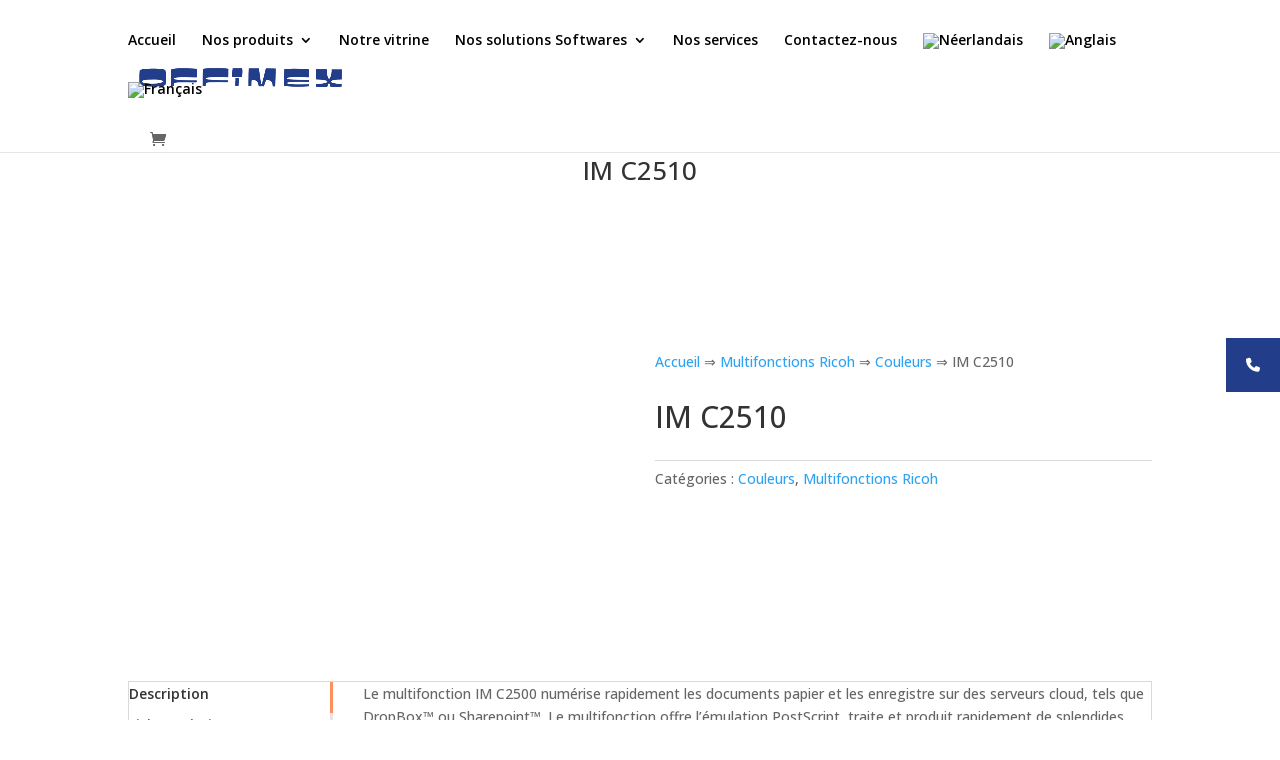

--- FILE ---
content_type: text/html; charset=UTF-8
request_url: https://offimex.com/produit/im-c2510/
body_size: 20047
content:
<!DOCTYPE html>
<html lang="fr-FR">
<head>
	<meta charset="UTF-8" />
<meta http-equiv="X-UA-Compatible" content="IE=edge">
	<link rel="pingback" href="https://offimex.com/xmlrpc.php" />

	<script type="text/javascript">
		document.documentElement.className = 'js';
	</script>
	
	<meta name='robots' content='index, follow, max-image-preview:large, max-snippet:-1, max-video-preview:-1' />
<script type="text/javascript">
			let jqueryParams=[],jQuery=function(r){return jqueryParams=[...jqueryParams,r],jQuery},$=function(r){return jqueryParams=[...jqueryParams,r],$};window.jQuery=jQuery,window.$=jQuery;let customHeadScripts=!1;jQuery.fn=jQuery.prototype={},$.fn=jQuery.prototype={},jQuery.noConflict=function(r){if(window.jQuery)return jQuery=window.jQuery,$=window.jQuery,customHeadScripts=!0,jQuery.noConflict},jQuery.ready=function(r){jqueryParams=[...jqueryParams,r]},$.ready=function(r){jqueryParams=[...jqueryParams,r]},jQuery.load=function(r){jqueryParams=[...jqueryParams,r]},$.load=function(r){jqueryParams=[...jqueryParams,r]},jQuery.fn.ready=function(r){jqueryParams=[...jqueryParams,r]},$.fn.ready=function(r){jqueryParams=[...jqueryParams,r]};</script>
	<!-- This site is optimized with the Yoast SEO plugin v25.7 - https://yoast.com/wordpress/plugins/seo/ -->
	<title>IM C2510 - Offimex</title>
	<link rel="canonical" href="https://offimex.com/produit/im-c2510/" />
	<meta property="og:locale" content="fr_FR" />
	<meta property="og:type" content="article" />
	<meta property="og:title" content="IM C2510 - Offimex" />
	<meta property="og:url" content="https://offimex.com/produit/im-c2510/" />
	<meta property="og:site_name" content="Offimex" />
	<meta property="article:modified_time" content="2024-09-23T10:58:52+00:00" />
	<meta property="og:image" content="https://offimex.com/wp-content/uploads/2024/09/IM-C2500-254_tcm67-31858-1.jpg" />
	<meta property="og:image:width" content="253" />
	<meta property="og:image:height" content="211" />
	<meta property="og:image:type" content="image/jpeg" />
	<meta name="twitter:card" content="summary_large_image" />
	<meta name="twitter:label1" content="Durée de lecture estimée" />
	<meta name="twitter:data1" content="1 minute" />
	<script type="application/ld+json" class="yoast-schema-graph">{"@context":"https://schema.org","@graph":[{"@type":"WebPage","@id":"https://offimex.com/produit/im-c2510/","url":"https://offimex.com/produit/im-c2510/","name":"IM C2510 - Offimex","isPartOf":{"@id":"https://offimex.com/#website"},"primaryImageOfPage":{"@id":"https://offimex.com/produit/im-c2510/#primaryimage"},"image":{"@id":"https://offimex.com/produit/im-c2510/#primaryimage"},"thumbnailUrl":"https://offimex.com/wp-content/uploads/2024/09/IM-C2500-254_tcm67-31858-1.jpg","datePublished":"2024-09-20T15:42:10+00:00","dateModified":"2024-09-23T10:58:52+00:00","breadcrumb":{"@id":"https://offimex.com/produit/im-c2510/#breadcrumb"},"inLanguage":"fr-FR","potentialAction":[{"@type":"ReadAction","target":["https://offimex.com/produit/im-c2510/"]}]},{"@type":"ImageObject","inLanguage":"fr-FR","@id":"https://offimex.com/produit/im-c2510/#primaryimage","url":"https://offimex.com/wp-content/uploads/2024/09/IM-C2500-254_tcm67-31858-1.jpg","contentUrl":"https://offimex.com/wp-content/uploads/2024/09/IM-C2500-254_tcm67-31858-1.jpg","width":253,"height":211},{"@type":"BreadcrumbList","@id":"https://offimex.com/produit/im-c2510/#breadcrumb","itemListElement":[{"@type":"ListItem","position":1,"name":"Accueil","item":"https://offimex.com/"},{"@type":"ListItem","position":2,"name":"Boutique","item":"https://offimex.com/boutique/"},{"@type":"ListItem","position":3,"name":"IM C2510"}]},{"@type":"WebSite","@id":"https://offimex.com/#website","url":"https://offimex.com/","name":"Offimex","description":"","publisher":{"@id":"https://offimex.com/#organization"},"potentialAction":[{"@type":"SearchAction","target":{"@type":"EntryPoint","urlTemplate":"https://offimex.com/?s={search_term_string}"},"query-input":{"@type":"PropertyValueSpecification","valueRequired":true,"valueName":"search_term_string"}}],"inLanguage":"fr-FR"},{"@type":"Organization","@id":"https://offimex.com/#organization","name":"Offimex","url":"https://offimex.com/","logo":{"@type":"ImageObject","inLanguage":"fr-FR","@id":"https://offimex.com/#/schema/logo/image/","url":"https://offimex.com/wp-content/uploads/2024/05/cropped-icon-logo-offimex-Saint-Gilles-1.png","contentUrl":"https://offimex.com/wp-content/uploads/2024/05/cropped-icon-logo-offimex-Saint-Gilles-1.png","width":512,"height":512,"caption":"Offimex"},"image":{"@id":"https://offimex.com/#/schema/logo/image/"}}]}</script>
	<!-- / Yoast SEO plugin. -->


<link rel='dns-prefetch' href='//fonts.googleapis.com' />
<link rel="alternate" type="application/rss+xml" title="Offimex &raquo; Flux" href="https://offimex.com/feed/" />
<link rel="alternate" type="application/rss+xml" title="Offimex &raquo; Flux des commentaires" href="https://offimex.com/comments/feed/" />
<link rel="alternate" title="oEmbed (JSON)" type="application/json+oembed" href="https://offimex.com/wp-json/oembed/1.0/embed?url=https%3A%2F%2Foffimex.com%2Fproduit%2Fim-c2510%2F" />
<link rel="alternate" title="oEmbed (XML)" type="text/xml+oembed" href="https://offimex.com/wp-json/oembed/1.0/embed?url=https%3A%2F%2Foffimex.com%2Fproduit%2Fim-c2510%2F&#038;format=xml" />
<meta content="Divi Child v.1.0.0" name="generator"/><link rel='stylesheet' id='wp-block-library-css' href='https://offimex.com/wp-includes/css/dist/block-library/style.min.css?ver=6.9' type='text/css' media='all' />
<link rel='stylesheet' id='wc-blocks-style-css' href='https://offimex.com/wp-content/plugins/woocommerce/assets/client/blocks/wc-blocks.css?ver=wc-10.1.3' type='text/css' media='all' />
<style id='global-styles-inline-css' type='text/css'>
:root{--wp--preset--aspect-ratio--square: 1;--wp--preset--aspect-ratio--4-3: 4/3;--wp--preset--aspect-ratio--3-4: 3/4;--wp--preset--aspect-ratio--3-2: 3/2;--wp--preset--aspect-ratio--2-3: 2/3;--wp--preset--aspect-ratio--16-9: 16/9;--wp--preset--aspect-ratio--9-16: 9/16;--wp--preset--color--black: #000000;--wp--preset--color--cyan-bluish-gray: #abb8c3;--wp--preset--color--white: #ffffff;--wp--preset--color--pale-pink: #f78da7;--wp--preset--color--vivid-red: #cf2e2e;--wp--preset--color--luminous-vivid-orange: #ff6900;--wp--preset--color--luminous-vivid-amber: #fcb900;--wp--preset--color--light-green-cyan: #7bdcb5;--wp--preset--color--vivid-green-cyan: #00d084;--wp--preset--color--pale-cyan-blue: #8ed1fc;--wp--preset--color--vivid-cyan-blue: #0693e3;--wp--preset--color--vivid-purple: #9b51e0;--wp--preset--gradient--vivid-cyan-blue-to-vivid-purple: linear-gradient(135deg,rgb(6,147,227) 0%,rgb(155,81,224) 100%);--wp--preset--gradient--light-green-cyan-to-vivid-green-cyan: linear-gradient(135deg,rgb(122,220,180) 0%,rgb(0,208,130) 100%);--wp--preset--gradient--luminous-vivid-amber-to-luminous-vivid-orange: linear-gradient(135deg,rgb(252,185,0) 0%,rgb(255,105,0) 100%);--wp--preset--gradient--luminous-vivid-orange-to-vivid-red: linear-gradient(135deg,rgb(255,105,0) 0%,rgb(207,46,46) 100%);--wp--preset--gradient--very-light-gray-to-cyan-bluish-gray: linear-gradient(135deg,rgb(238,238,238) 0%,rgb(169,184,195) 100%);--wp--preset--gradient--cool-to-warm-spectrum: linear-gradient(135deg,rgb(74,234,220) 0%,rgb(151,120,209) 20%,rgb(207,42,186) 40%,rgb(238,44,130) 60%,rgb(251,105,98) 80%,rgb(254,248,76) 100%);--wp--preset--gradient--blush-light-purple: linear-gradient(135deg,rgb(255,206,236) 0%,rgb(152,150,240) 100%);--wp--preset--gradient--blush-bordeaux: linear-gradient(135deg,rgb(254,205,165) 0%,rgb(254,45,45) 50%,rgb(107,0,62) 100%);--wp--preset--gradient--luminous-dusk: linear-gradient(135deg,rgb(255,203,112) 0%,rgb(199,81,192) 50%,rgb(65,88,208) 100%);--wp--preset--gradient--pale-ocean: linear-gradient(135deg,rgb(255,245,203) 0%,rgb(182,227,212) 50%,rgb(51,167,181) 100%);--wp--preset--gradient--electric-grass: linear-gradient(135deg,rgb(202,248,128) 0%,rgb(113,206,126) 100%);--wp--preset--gradient--midnight: linear-gradient(135deg,rgb(2,3,129) 0%,rgb(40,116,252) 100%);--wp--preset--font-size--small: 13px;--wp--preset--font-size--medium: 20px;--wp--preset--font-size--large: 36px;--wp--preset--font-size--x-large: 42px;--wp--preset--spacing--20: 0.44rem;--wp--preset--spacing--30: 0.67rem;--wp--preset--spacing--40: 1rem;--wp--preset--spacing--50: 1.5rem;--wp--preset--spacing--60: 2.25rem;--wp--preset--spacing--70: 3.38rem;--wp--preset--spacing--80: 5.06rem;--wp--preset--shadow--natural: 6px 6px 9px rgba(0, 0, 0, 0.2);--wp--preset--shadow--deep: 12px 12px 50px rgba(0, 0, 0, 0.4);--wp--preset--shadow--sharp: 6px 6px 0px rgba(0, 0, 0, 0.2);--wp--preset--shadow--outlined: 6px 6px 0px -3px rgb(255, 255, 255), 6px 6px rgb(0, 0, 0);--wp--preset--shadow--crisp: 6px 6px 0px rgb(0, 0, 0);}:root { --wp--style--global--content-size: 823px;--wp--style--global--wide-size: 1080px; }:where(body) { margin: 0; }.wp-site-blocks > .alignleft { float: left; margin-right: 2em; }.wp-site-blocks > .alignright { float: right; margin-left: 2em; }.wp-site-blocks > .aligncenter { justify-content: center; margin-left: auto; margin-right: auto; }:where(.is-layout-flex){gap: 0.5em;}:where(.is-layout-grid){gap: 0.5em;}.is-layout-flow > .alignleft{float: left;margin-inline-start: 0;margin-inline-end: 2em;}.is-layout-flow > .alignright{float: right;margin-inline-start: 2em;margin-inline-end: 0;}.is-layout-flow > .aligncenter{margin-left: auto !important;margin-right: auto !important;}.is-layout-constrained > .alignleft{float: left;margin-inline-start: 0;margin-inline-end: 2em;}.is-layout-constrained > .alignright{float: right;margin-inline-start: 2em;margin-inline-end: 0;}.is-layout-constrained > .aligncenter{margin-left: auto !important;margin-right: auto !important;}.is-layout-constrained > :where(:not(.alignleft):not(.alignright):not(.alignfull)){max-width: var(--wp--style--global--content-size);margin-left: auto !important;margin-right: auto !important;}.is-layout-constrained > .alignwide{max-width: var(--wp--style--global--wide-size);}body .is-layout-flex{display: flex;}.is-layout-flex{flex-wrap: wrap;align-items: center;}.is-layout-flex > :is(*, div){margin: 0;}body .is-layout-grid{display: grid;}.is-layout-grid > :is(*, div){margin: 0;}body{padding-top: 0px;padding-right: 0px;padding-bottom: 0px;padding-left: 0px;}:root :where(.wp-element-button, .wp-block-button__link){background-color: #32373c;border-width: 0;color: #fff;font-family: inherit;font-size: inherit;font-style: inherit;font-weight: inherit;letter-spacing: inherit;line-height: inherit;padding-top: calc(0.667em + 2px);padding-right: calc(1.333em + 2px);padding-bottom: calc(0.667em + 2px);padding-left: calc(1.333em + 2px);text-decoration: none;text-transform: inherit;}.has-black-color{color: var(--wp--preset--color--black) !important;}.has-cyan-bluish-gray-color{color: var(--wp--preset--color--cyan-bluish-gray) !important;}.has-white-color{color: var(--wp--preset--color--white) !important;}.has-pale-pink-color{color: var(--wp--preset--color--pale-pink) !important;}.has-vivid-red-color{color: var(--wp--preset--color--vivid-red) !important;}.has-luminous-vivid-orange-color{color: var(--wp--preset--color--luminous-vivid-orange) !important;}.has-luminous-vivid-amber-color{color: var(--wp--preset--color--luminous-vivid-amber) !important;}.has-light-green-cyan-color{color: var(--wp--preset--color--light-green-cyan) !important;}.has-vivid-green-cyan-color{color: var(--wp--preset--color--vivid-green-cyan) !important;}.has-pale-cyan-blue-color{color: var(--wp--preset--color--pale-cyan-blue) !important;}.has-vivid-cyan-blue-color{color: var(--wp--preset--color--vivid-cyan-blue) !important;}.has-vivid-purple-color{color: var(--wp--preset--color--vivid-purple) !important;}.has-black-background-color{background-color: var(--wp--preset--color--black) !important;}.has-cyan-bluish-gray-background-color{background-color: var(--wp--preset--color--cyan-bluish-gray) !important;}.has-white-background-color{background-color: var(--wp--preset--color--white) !important;}.has-pale-pink-background-color{background-color: var(--wp--preset--color--pale-pink) !important;}.has-vivid-red-background-color{background-color: var(--wp--preset--color--vivid-red) !important;}.has-luminous-vivid-orange-background-color{background-color: var(--wp--preset--color--luminous-vivid-orange) !important;}.has-luminous-vivid-amber-background-color{background-color: var(--wp--preset--color--luminous-vivid-amber) !important;}.has-light-green-cyan-background-color{background-color: var(--wp--preset--color--light-green-cyan) !important;}.has-vivid-green-cyan-background-color{background-color: var(--wp--preset--color--vivid-green-cyan) !important;}.has-pale-cyan-blue-background-color{background-color: var(--wp--preset--color--pale-cyan-blue) !important;}.has-vivid-cyan-blue-background-color{background-color: var(--wp--preset--color--vivid-cyan-blue) !important;}.has-vivid-purple-background-color{background-color: var(--wp--preset--color--vivid-purple) !important;}.has-black-border-color{border-color: var(--wp--preset--color--black) !important;}.has-cyan-bluish-gray-border-color{border-color: var(--wp--preset--color--cyan-bluish-gray) !important;}.has-white-border-color{border-color: var(--wp--preset--color--white) !important;}.has-pale-pink-border-color{border-color: var(--wp--preset--color--pale-pink) !important;}.has-vivid-red-border-color{border-color: var(--wp--preset--color--vivid-red) !important;}.has-luminous-vivid-orange-border-color{border-color: var(--wp--preset--color--luminous-vivid-orange) !important;}.has-luminous-vivid-amber-border-color{border-color: var(--wp--preset--color--luminous-vivid-amber) !important;}.has-light-green-cyan-border-color{border-color: var(--wp--preset--color--light-green-cyan) !important;}.has-vivid-green-cyan-border-color{border-color: var(--wp--preset--color--vivid-green-cyan) !important;}.has-pale-cyan-blue-border-color{border-color: var(--wp--preset--color--pale-cyan-blue) !important;}.has-vivid-cyan-blue-border-color{border-color: var(--wp--preset--color--vivid-cyan-blue) !important;}.has-vivid-purple-border-color{border-color: var(--wp--preset--color--vivid-purple) !important;}.has-vivid-cyan-blue-to-vivid-purple-gradient-background{background: var(--wp--preset--gradient--vivid-cyan-blue-to-vivid-purple) !important;}.has-light-green-cyan-to-vivid-green-cyan-gradient-background{background: var(--wp--preset--gradient--light-green-cyan-to-vivid-green-cyan) !important;}.has-luminous-vivid-amber-to-luminous-vivid-orange-gradient-background{background: var(--wp--preset--gradient--luminous-vivid-amber-to-luminous-vivid-orange) !important;}.has-luminous-vivid-orange-to-vivid-red-gradient-background{background: var(--wp--preset--gradient--luminous-vivid-orange-to-vivid-red) !important;}.has-very-light-gray-to-cyan-bluish-gray-gradient-background{background: var(--wp--preset--gradient--very-light-gray-to-cyan-bluish-gray) !important;}.has-cool-to-warm-spectrum-gradient-background{background: var(--wp--preset--gradient--cool-to-warm-spectrum) !important;}.has-blush-light-purple-gradient-background{background: var(--wp--preset--gradient--blush-light-purple) !important;}.has-blush-bordeaux-gradient-background{background: var(--wp--preset--gradient--blush-bordeaux) !important;}.has-luminous-dusk-gradient-background{background: var(--wp--preset--gradient--luminous-dusk) !important;}.has-pale-ocean-gradient-background{background: var(--wp--preset--gradient--pale-ocean) !important;}.has-electric-grass-gradient-background{background: var(--wp--preset--gradient--electric-grass) !important;}.has-midnight-gradient-background{background: var(--wp--preset--gradient--midnight) !important;}.has-small-font-size{font-size: var(--wp--preset--font-size--small) !important;}.has-medium-font-size{font-size: var(--wp--preset--font-size--medium) !important;}.has-large-font-size{font-size: var(--wp--preset--font-size--large) !important;}.has-x-large-font-size{font-size: var(--wp--preset--font-size--x-large) !important;}
/*# sourceURL=global-styles-inline-css */
</style>

<link rel='stylesheet' id='dashicons-css' href='https://offimex.com/wp-includes/css/dashicons.min.css?ver=6.9' type='text/css' media='all' />
<link rel='stylesheet' id='admin-bar-css' href='https://offimex.com/wp-includes/css/admin-bar.min.css?ver=6.9' type='text/css' media='all' />
<style id='admin-bar-inline-css' type='text/css'>

    /* Hide CanvasJS credits for P404 charts specifically */
    #p404RedirectChart .canvasjs-chart-credit {
        display: none !important;
    }
    
    #p404RedirectChart canvas {
        border-radius: 6px;
    }

    .p404-redirect-adminbar-weekly-title {
        font-weight: bold;
        font-size: 14px;
        color: #fff;
        margin-bottom: 6px;
    }

    #wpadminbar #wp-admin-bar-p404_free_top_button .ab-icon:before {
        content: "\f103";
        color: #dc3545;
        top: 3px;
    }
    
    #wp-admin-bar-p404_free_top_button .ab-item {
        min-width: 80px !important;
        padding: 0px !important;
    }
    
    /* Ensure proper positioning and z-index for P404 dropdown */
    .p404-redirect-adminbar-dropdown-wrap { 
        min-width: 0; 
        padding: 0;
        position: static !important;
    }
    
    #wpadminbar #wp-admin-bar-p404_free_top_button_dropdown {
        position: static !important;
    }
    
    #wpadminbar #wp-admin-bar-p404_free_top_button_dropdown .ab-item {
        padding: 0 !important;
        margin: 0 !important;
    }
    
    .p404-redirect-dropdown-container {
        min-width: 340px;
        padding: 18px 18px 12px 18px;
        background: #23282d !important;
        color: #fff;
        border-radius: 12px;
        box-shadow: 0 8px 32px rgba(0,0,0,0.25);
        margin-top: 10px;
        position: relative !important;
        z-index: 999999 !important;
        display: block !important;
        border: 1px solid #444;
    }
    
    /* Ensure P404 dropdown appears on hover */
    #wpadminbar #wp-admin-bar-p404_free_top_button .p404-redirect-dropdown-container { 
        display: none !important;
    }
    
    #wpadminbar #wp-admin-bar-p404_free_top_button:hover .p404-redirect-dropdown-container { 
        display: block !important;
    }
    
    #wpadminbar #wp-admin-bar-p404_free_top_button:hover #wp-admin-bar-p404_free_top_button_dropdown .p404-redirect-dropdown-container {
        display: block !important;
    }
    
    .p404-redirect-card {
        background: #2c3338;
        border-radius: 8px;
        padding: 18px 18px 12px 18px;
        box-shadow: 0 2px 8px rgba(0,0,0,0.07);
        display: flex;
        flex-direction: column;
        align-items: flex-start;
        border: 1px solid #444;
    }
    
    .p404-redirect-btn {
        display: inline-block;
        background: #dc3545;
        color: #fff !important;
        font-weight: bold;
        padding: 5px 22px;
        border-radius: 8px;
        text-decoration: none;
        font-size: 17px;
        transition: background 0.2s, box-shadow 0.2s;
        margin-top: 8px;
        box-shadow: 0 2px 8px rgba(220,53,69,0.15);
        text-align: center;
        line-height: 1.6;
    }
    
    .p404-redirect-btn:hover {
        background: #c82333;
        color: #fff !important;
        box-shadow: 0 4px 16px rgba(220,53,69,0.25);
    }
    
    /* Prevent conflicts with other admin bar dropdowns */
    #wpadminbar .ab-top-menu > li:hover > .ab-item,
    #wpadminbar .ab-top-menu > li.hover > .ab-item {
        z-index: auto;
    }
    
    #wpadminbar #wp-admin-bar-p404_free_top_button:hover > .ab-item {
        z-index: 999998 !important;
    }
    
/*# sourceURL=admin-bar-inline-css */
</style>
<link rel='stylesheet' id='photoswipe-css' href='https://offimex.com/wp-content/plugins/woocommerce/assets/css/photoswipe/photoswipe.min.css?ver=10.1.3' type='text/css' media='all' />
<link rel='stylesheet' id='photoswipe-default-skin-css' href='https://offimex.com/wp-content/plugins/woocommerce/assets/css/photoswipe/default-skin/default-skin.min.css?ver=10.1.3' type='text/css' media='all' />
<link rel='stylesheet' id='woocommerce-layout-css' href='https://offimex.com/wp-content/plugins/woocommerce/assets/css/woocommerce-layout.css?ver=10.1.3' type='text/css' media='all' />
<link rel='stylesheet' id='woocommerce-smallscreen-css' href='https://offimex.com/wp-content/plugins/woocommerce/assets/css/woocommerce-smallscreen.css?ver=10.1.3' type='text/css' media='only screen and (max-width: 768px)' />
<link rel='stylesheet' id='woocommerce-general-css' href='https://offimex.com/wp-content/plugins/woocommerce/assets/css/woocommerce.css?ver=10.1.3' type='text/css' media='all' />
<style id='woocommerce-inline-inline-css' type='text/css'>
.woocommerce form .form-row .required { visibility: visible; }
/*# sourceURL=woocommerce-inline-inline-css */
</style>
<link rel='stylesheet' id='wpml-menu-item-0-css' href='https://offimex.com/wp-content/plugins/sitepress-multilingual-cms/templates/language-switchers/menu-item/style.min.css?ver=1' type='text/css' media='all' />
<link rel='stylesheet' id='cmplz-general-css' href='https://offimex.com/wp-content/plugins/complianz-gdpr/assets/css/cookieblocker.min.css?ver=1755683284' type='text/css' media='all' />
<link rel='stylesheet' id='brands-styles-css' href='https://offimex.com/wp-content/plugins/woocommerce/assets/css/brands.css?ver=10.1.3' type='text/css' media='all' />
<link rel='stylesheet' id='et-divi-open-sans-css' href='https://fonts.googleapis.com/css?family=Open+Sans:300italic,400italic,600italic,700italic,800italic,400,300,600,700,800&#038;subset=latin,latin-ext&#038;display=swap' type='text/css' media='all' />
<link rel='stylesheet' id='et-builder-googlefonts-cached-css' href='https://fonts.googleapis.com/css?family=Poppins:100,100italic,200,200italic,300,300italic,regular,italic,500,500italic,600,600italic,700,700italic,800,800italic,900,900italic|Karla:200,300,regular,500,600,700,800,200italic,300italic,italic,500italic,600italic,700italic,800italic|Inder:regular|Open+Sans:300,regular,500,600,700,800,300italic,italic,500italic,600italic,700italic,800italic&#038;subset=latin,latin-ext&#038;display=swap' type='text/css' media='all' />
<link rel='stylesheet' id='divi-style-parent-css' href='https://offimex.com/wp-content/themes/Divi/style-static.min.css?ver=4.27.4' type='text/css' media='all' />
<link rel='stylesheet' id='child-style-css' href='https://offimex.com/wp-content/themes/divi-child/style.css?ver=1.0.0' type='text/css' media='all' />
<script type="text/javascript" src="https://offimex.com/wp-includes/js/jquery/jquery.min.js?ver=3.7.1" id="jquery-core-js"></script>
<script type="text/javascript" src="https://offimex.com/wp-includes/js/jquery/jquery-migrate.min.js?ver=3.4.1" id="jquery-migrate-js"></script>
<script type="text/javascript" id="jquery-js-after">
/* <![CDATA[ */
jqueryParams.length&&$.each(jqueryParams,function(e,r){if("function"==typeof r){var n=String(r);n.replace("$","jQuery");var a=new Function("return "+n)();$(document).ready(a)}});
//# sourceURL=jquery-js-after
/* ]]> */
</script>
<script type="text/javascript" id="wpml-cookie-js-extra">
/* <![CDATA[ */
var wpml_cookies = {"wp-wpml_current_language":{"value":"fr","expires":1,"path":"/"}};
var wpml_cookies = {"wp-wpml_current_language":{"value":"fr","expires":1,"path":"/"}};
//# sourceURL=wpml-cookie-js-extra
/* ]]> */
</script>
<script type="text/javascript" src="https://offimex.com/wp-content/plugins/sitepress-multilingual-cms/res/js/cookies/language-cookie.js?ver=476000" id="wpml-cookie-js" defer="defer" data-wp-strategy="defer"></script>
<script type="text/javascript" src="https://offimex.com/wp-content/plugins/woocommerce/assets/js/jquery-blockui/jquery.blockUI.min.js?ver=2.7.0-wc.10.1.3" id="jquery-blockui-js" defer="defer" data-wp-strategy="defer"></script>
<script type="text/javascript" id="wc-add-to-cart-js-extra">
/* <![CDATA[ */
var wc_add_to_cart_params = {"ajax_url":"/wp-admin/admin-ajax.php","wc_ajax_url":"/?wc-ajax=%%endpoint%%","i18n_view_cart":"Voir le panier","cart_url":"https://offimex.com","is_cart":"","cart_redirect_after_add":"no"};
//# sourceURL=wc-add-to-cart-js-extra
/* ]]> */
</script>
<script type="text/javascript" src="https://offimex.com/wp-content/plugins/woocommerce/assets/js/frontend/add-to-cart.min.js?ver=10.1.3" id="wc-add-to-cart-js" defer="defer" data-wp-strategy="defer"></script>
<script type="text/javascript" src="https://offimex.com/wp-content/plugins/woocommerce/assets/js/zoom/jquery.zoom.min.js?ver=1.7.21-wc.10.1.3" id="zoom-js" defer="defer" data-wp-strategy="defer"></script>
<script type="text/javascript" src="https://offimex.com/wp-content/plugins/woocommerce/assets/js/flexslider/jquery.flexslider.min.js?ver=2.7.2-wc.10.1.3" id="flexslider-js" defer="defer" data-wp-strategy="defer"></script>
<script type="text/javascript" src="https://offimex.com/wp-content/plugins/woocommerce/assets/js/photoswipe/photoswipe.min.js?ver=4.1.1-wc.10.1.3" id="photoswipe-js" defer="defer" data-wp-strategy="defer"></script>
<script type="text/javascript" src="https://offimex.com/wp-content/plugins/woocommerce/assets/js/photoswipe/photoswipe-ui-default.min.js?ver=4.1.1-wc.10.1.3" id="photoswipe-ui-default-js" defer="defer" data-wp-strategy="defer"></script>
<script type="text/javascript" id="wc-single-product-js-extra">
/* <![CDATA[ */
var wc_single_product_params = {"i18n_required_rating_text":"Veuillez s\u00e9lectionner une note","i18n_rating_options":["1\u00a0\u00e9toile sur 5","2\u00a0\u00e9toiles sur 5","3\u00a0\u00e9toiles sur 5","4\u00a0\u00e9toiles sur 5","5\u00a0\u00e9toiles sur 5"],"i18n_product_gallery_trigger_text":"Voir la galerie d\u2019images en plein \u00e9cran","review_rating_required":"yes","flexslider":{"rtl":false,"animation":"slide","smoothHeight":true,"directionNav":false,"controlNav":"thumbnails","slideshow":false,"animationSpeed":500,"animationLoop":false,"allowOneSlide":false},"zoom_enabled":"1","zoom_options":[],"photoswipe_enabled":"1","photoswipe_options":{"shareEl":false,"closeOnScroll":false,"history":false,"hideAnimationDuration":0,"showAnimationDuration":0},"flexslider_enabled":"1"};
//# sourceURL=wc-single-product-js-extra
/* ]]> */
</script>
<script type="text/javascript" src="https://offimex.com/wp-content/plugins/woocommerce/assets/js/frontend/single-product.min.js?ver=10.1.3" id="wc-single-product-js" defer="defer" data-wp-strategy="defer"></script>
<script type="text/javascript" src="https://offimex.com/wp-content/plugins/woocommerce/assets/js/js-cookie/js.cookie.min.js?ver=2.1.4-wc.10.1.3" id="js-cookie-js" defer="defer" data-wp-strategy="defer"></script>
<script type="text/javascript" id="woocommerce-js-extra">
/* <![CDATA[ */
var woocommerce_params = {"ajax_url":"/wp-admin/admin-ajax.php","wc_ajax_url":"/?wc-ajax=%%endpoint%%","i18n_password_show":"Afficher le mot de passe","i18n_password_hide":"Masquer le mot de passe"};
//# sourceURL=woocommerce-js-extra
/* ]]> */
</script>
<script type="text/javascript" src="https://offimex.com/wp-content/plugins/woocommerce/assets/js/frontend/woocommerce.min.js?ver=10.1.3" id="woocommerce-js" defer="defer" data-wp-strategy="defer"></script>
<link rel="https://api.w.org/" href="https://offimex.com/wp-json/" /><link rel="alternate" title="JSON" type="application/json" href="https://offimex.com/wp-json/wp/v2/product/1839" /><link rel="EditURI" type="application/rsd+xml" title="RSD" href="https://offimex.com/xmlrpc.php?rsd" />
<meta name="generator" content="WordPress 6.9" />
<meta name="generator" content="WooCommerce 10.1.3" />
<link rel='shortlink' href='https://offimex.com/?p=1839' />
<meta name="generator" content="WPML ver:4.7.6 stt:37,1,4;" />
			<style>.cmplz-hidden {
					display: none !important;
				}</style><meta name="viewport" content="width=device-width, initial-scale=1.0, maximum-scale=1.0, user-scalable=0" />	<noscript><style>.woocommerce-product-gallery{ opacity: 1 !important; }</style></noscript>
	<a href="tel:02/880.86.70" class="fixed-button">
	<span class="phone-number">02/880.86.70</span>
	<span class="fa fa-phone icon-phone"></span>
</a>

<!-- Google tag (gtag.js) -->
<script async src="https://www.googletagmanager.com/gtag/js?id=G-CQ37V9J2KB"></script>
<script>
  window.dataLayer = window.dataLayer || [];
  function gtag(){dataLayer.push(arguments);}
  gtag('js', new Date());

  gtag('config', 'G-CQ37V9J2KB');
</script>

<!-- Google Tag Manager -->
<script>(function(w,d,s,l,i){w[l]=w[l]||[];w[l].push({'gtm.start':
new Date().getTime(),event:'gtm.js'});var f=d.getElementsByTagName(s)[0],
j=d.createElement(s),dl=l!='dataLayer'?'&l='+l:'';j.async=true;j.src=
'https://www.googletagmanager.com/gtm.js?id='+i+dl;f.parentNode.insertBefore(j,f);
})(window,document,'script','dataLayer','GTM-P7SK4QT7');</script>
<!-- End Google Tag Manager -->





<link rel="icon" href="https://offimex.com/wp-content/uploads/2024/05/cropped-icon-logo-offimex-Saint-Gilles-1-32x32.png" sizes="32x32" />
<link rel="icon" href="https://offimex.com/wp-content/uploads/2024/05/cropped-icon-logo-offimex-Saint-Gilles-1-192x192.png" sizes="192x192" />
<link rel="apple-touch-icon" href="https://offimex.com/wp-content/uploads/2024/05/cropped-icon-logo-offimex-Saint-Gilles-1-180x180.png" />
<meta name="msapplication-TileImage" content="https://offimex.com/wp-content/uploads/2024/05/cropped-icon-logo-offimex-Saint-Gilles-1-270x270.png" />
<link rel="stylesheet" id="et-divi-customizer-global-cached-inline-styles" href="https://offimex.com/wp-content/et-cache/global/et-divi-customizer-global.min.css?ver=1737454965" /><link rel="stylesheet" id="et-core-unified-cpt-tb-2080-tb-81-1839-cached-inline-styles" href="https://offimex.com/wp-content/et-cache/1839/et-core-unified-cpt-tb-2080-tb-81-1839.min.css?ver=1737499783" /></head>
<body class="wp-singular product-template-default single single-product postid-1839 wp-theme-Divi wp-child-theme-divi-child theme-Divi et-tb-has-template et-tb-has-body et-tb-has-footer woocommerce woocommerce-page woocommerce-no-js et_pb_button_helper_class et_fixed_nav et_show_nav et_primary_nav_dropdown_animation_fade et_secondary_nav_dropdown_animation_fade et_header_style_left et_cover_background et_pb_gutter osx et_pb_gutters3 et_smooth_scroll et_divi_theme et-db">
	<div id="page-container">
<div id="et-boc" class="et-boc">
			
		

	<header id="main-header" data-height-onload="75">
		<div class="container clearfix et_menu_container">
					<div class="logo_container">
				<span class="logo_helper"></span>
				<a href="https://offimex.com/">
				<img src="https://offimex.com/wp-content/uploads/2024/05/logo-offimex-Saint-Gilles.png" width="735" height="280" alt="Offimex" id="logo" data-height-percentage="90" />
				</a>
			</div>
					<div id="et-top-navigation" data-height="75" data-fixed-height="40">
									<nav id="top-menu-nav">
					<ul id="top-menu" class="nav"><li class="menu-item menu-item-type-post_type menu-item-object-page menu-item-home menu-item-34"><a href="https://offimex.com/">Accueil</a></li>
<li class="menu-item menu-item-type-post_type menu-item-object-page menu-item-has-children menu-item-35"><a href="https://offimex.com/nos-produits/">Nos produits</a>
<ul class="sub-menu">
	<li class="menu-item menu-item-type-custom menu-item-object-custom menu-item-184"><a href="https://offimex.com/nos-produits/#copieurs-numeriques-couleurs">Copieurs numériques couleurs</a></li>
	<li class="menu-item menu-item-type-custom menu-item-object-custom menu-item-185"><a href="https://offimex.com/nos-produits/#copieurs-numeriques-noir-blanc">Copieurs numériques noir &#038; blanc</a></li>
	<li class="menu-item menu-item-type-custom menu-item-object-custom menu-item-187"><a href="https://offimex.com/nos-produits/#imprimantes-couleurs">Imprimantes couleurs</a></li>
	<li class="menu-item menu-item-type-custom menu-item-object-custom menu-item-189"><a href="https://offimex.com/nos-produits/#imprimantes-noir-blanc">Imprimantes noir &#038; blanc</a></li>
	<li class="menu-item menu-item-type-custom menu-item-object-custom menu-item-190"><a href="https://offimex.com/nos-produits/#gamme-pro-haut-volume">Gamme pro haut volume</a></li>
	<li class="menu-item menu-item-type-custom menu-item-object-custom menu-item-191"><a href="https://offimex.com/nos-produits/#copieurs-grands-formats">Copieurs grands formats</a></li>
	<li class="menu-item menu-item-type-custom menu-item-object-custom menu-item-192"><a href="https://offimex.com/nos-produits/#tableaux-interactifs">Tableaux interactifs</a></li>
</ul>
</li>
<li class="menu-item menu-item-type-post_type menu-item-object-page current_page_parent menu-item-2134"><a href="https://offimex.com/boutique/">Notre vitrine</a></li>
<li class="menu-item menu-item-type-post_type menu-item-object-page menu-item-has-children menu-item-37"><a href="https://offimex.com/nos-solutions-softwares/">Nos solutions Softwares</a>
<ul class="sub-menu">
	<li class="menu-item menu-item-type-custom menu-item-object-custom menu-item-216"><a href="https://offimex.com/nos-solutions-softwares/#softwares">Softwares</a></li>
	<li class="menu-item menu-item-type-custom menu-item-object-custom menu-item-217"><a href="https://offimex.com/nos-solutions-softwares/#telephone-ip">Téléphone IP</a></li>
</ul>
</li>
<li class="menu-item menu-item-type-post_type menu-item-object-page menu-item-38"><a href="https://offimex.com/nos-services/">Nos services</a></li>
<li class="menu-item menu-item-type-post_type menu-item-object-page menu-item-39"><a href="https://offimex.com/contactez-nous/">Contactez-nous</a></li>
<li class="menu-item wpml-ls-slot-3 wpml-ls-item wpml-ls-item-nl wpml-ls-menu-item wpml-ls-first-item menu-item-type-wpml_ls_menu_item menu-item-object-wpml_ls_menu_item menu-item-wpml-ls-3-nl"><a href="https://offimex.com/nl/produit/im-c2510/" title="Passer à "><img
            class="wpml-ls-flag"
            src="https://offimex.com/wp-content/plugins/sitepress-multilingual-cms/res/flags/nl.svg"
            alt="Néerlandais"
            
            
    /></a></li>
<li class="menu-item wpml-ls-slot-3 wpml-ls-item wpml-ls-item-en wpml-ls-menu-item menu-item-type-wpml_ls_menu_item menu-item-object-wpml_ls_menu_item menu-item-wpml-ls-3-en"><a href="https://offimex.com/en/produit/im-c2510/" title="Passer à "><img
            class="wpml-ls-flag"
            src="https://offimex.com/wp-content/plugins/sitepress-multilingual-cms/res/flags/en.svg"
            alt="Anglais"
            
            
    /></a></li>
<li class="menu-item wpml-ls-slot-3 wpml-ls-item wpml-ls-item-fr wpml-ls-current-language wpml-ls-menu-item wpml-ls-last-item menu-item-type-wpml_ls_menu_item menu-item-object-wpml_ls_menu_item menu-item-wpml-ls-3-fr"><a href="https://offimex.com/produit/im-c2510/" title="Passer à "><img
            class="wpml-ls-flag"
            src="https://offimex.com/wp-content/plugins/sitepress-multilingual-cms/res/flags/fr.svg"
            alt="Français"
            
            
    /></a></li>
</ul>					</nav>
				
				<a href="https://offimex.com" class="et-cart-info">
				<span></span>
			</a>
				
				
				<div id="et_mobile_nav_menu">
				<div class="mobile_nav closed">
					<span class="select_page">Sélectionner une page</span>
					<span class="mobile_menu_bar mobile_menu_bar_toggle"></span>
				</div>
			</div>			</div> <!-- #et-top-navigation -->
		</div> <!-- .container -->
			</header> <!-- #main-header -->
<div id="et-main-area">
	
    <div id="main-content">
    <div class="clearfix"></div><div class="et-l et-l--body">
			<div class="et_builder_inner_content et_pb_gutters3 product">
		<div class="et_pb_section et_pb_section_0_tb_body et_pb_with_background et_section_regular" >
				
				
				
				
				
				
				<div class="et_pb_row et_pb_row_0_tb_body">
				<div class="et_pb_column et_pb_column_4_4 et_pb_column_0_tb_body  et_pb_css_mix_blend_mode_passthrough et-last-child">
				
				
				
				
				<div class="et_pb_module et_pb_post_title et_pb_post_title_0_tb_body et_pb_bg_layout_light  et_pb_text_align_center"   >
				
				
				
				
				
				<div class="et_pb_title_container">
					<h1 class="entry-title">IM C2510</h1>
				</div>
				
			</div>
			</div>
				
				
				
				
			</div>
				
				
			</div><div class="et_pb_section et_pb_section_1_tb_body et_section_specialty" >
				
				
				
				
				
				<div class="et_pb_row et_pb_gutters2">
				<div class="et_pb_column et_pb_column_1_2 et_pb_column_1_tb_body    et_pb_css_mix_blend_mode_passthrough">
				
				
				
				
				<div class="et_pb_module et_pb_wc_images et_pb_wc_images_0_tb_body et_pb_bg_layout_">
				
				
				
				
				
				
				<div class="et_pb_module_inner">
					<div class="woocommerce-product-gallery woocommerce-product-gallery--with-images woocommerce-product-gallery--columns-4 images" data-columns="4" style="opacity: 0; transition: opacity .25s ease-in-out;">
	<div class="woocommerce-product-gallery__wrapper">
		<div data-thumb="https://offimex.com/wp-content/uploads/2024/09/IM-C2500-254_tcm67-31858-1-100x100.jpg" data-thumb-alt="IM C2510" data-thumb-srcset="https://offimex.com/wp-content/uploads/2024/09/IM-C2500-254_tcm67-31858-1-100x100.jpg 100w, https://offimex.com/wp-content/uploads/2024/09/IM-C2500-254_tcm67-31858-1-150x150.jpg 150w"  data-thumb-sizes="(max-width: 100px) 100vw, 100px" class="woocommerce-product-gallery__image"><a href="https://offimex.com/wp-content/uploads/2024/09/IM-C2500-254_tcm67-31858-1.jpg"><img width="253" height="211" src="https://offimex.com/wp-content/uploads/2024/09/IM-C2500-254_tcm67-31858-1.jpg" class="wp-post-image" alt="IM C2510" data-caption="" data-src="https://offimex.com/wp-content/uploads/2024/09/IM-C2500-254_tcm67-31858-1.jpg" data-large_image="https://offimex.com/wp-content/uploads/2024/09/IM-C2500-254_tcm67-31858-1.jpg" data-large_image_width="253" data-large_image_height="211" decoding="async" fetchpriority="high" /></a></div>	</div>
</div>

				</div>
			</div><div class="et_pb_module et_pb_code et_pb_code_0_tb_body">
				
				
				
				
				<div class="et_pb_code_inner"><style>
.dfw-14-add-to-cart.et_pb_wc_add_to_cart .in-stock {
  margin-bottom: 10px;
}
  
.woocommerce div.product .dfw-14-add-to-cart.et_pb_wc_add_to_cart .out-of-stock,
.woocommerce div.product .dfw-14-add-to-cart.et_pb_wc_add_to_cart .reset_variations,
.woocommerce div.product .dfw-14-add-to-cart.et_pb_wc_add_to_cart .stock {
  color: #ff8f5c;
  font-family: 'Karla',Helvetica,Arial,Lucida,sans-serif;
}
  
.woocommerce div.product .dfw-14-add-to-cart.et_pb_wc_add_to_cart .reset_variations {
  float: none !important;
  display: block;
}
  
.dfw-14-add-to-cart.et_pb_wc_add_to_cart .woocommerce-variation-price .price {
  color: #000000;
  font-family: 'Karla',Helvetica,Arial,Lucida,sans-serif;
  font-size: 16px;
  margin-bottom: 10px;
  display: block;
}  
  
.dfw-14-add-to-cart.et_pb_wc_add_to_cart .woocommerce-variation-price .price bdi {
  font-weight: 500;
}
  
.dfw-14-add-to-cart.et_pb_wc_add_to_cart form.cart .variations td.value span:after {
  margin-top: -8px !important;
}
  
.woocommerce div.product .dfw-14-add-to-cart form.cart .variations {
  margin-bottom: 0;
}
  
.woocommerce div.product .dfw-14-add-to-cart form.cart .single_variation {
  margin-bottom: 20px;
}
  
.woocommerce div.product .dfw-14-add-to-cart form.cart .variations tr {
  display: flex;
  flex-wrap: wrap;
}
  
.woocommerce div.product .dfw-14-add-to-cart form.cart .variations tr td {
  width: 100%;
  padding: 0 0 10px 0!important;
}
  
.woocommerce div.product .dfw-14-add-to-cart .quantity input.qty {
  padding: 13px;
}
  
.dfw-14-rating .woocommerce-product-rating {
  margin-bottom: 0 !important;
}

.dfw-14-tabs ul.et_pb_tabs_controls {
  background-color: #ffffff !important;
}
  
.dfw-14-tabs ul.et_pb_tabs_controls:after {
  border-top: none !important;
}
  
.dfw-14-tabs ul.et_pb_tabs_controls li {
  border-bottom: 0 !important;
}
  
.dfw-14-tabs ul.et_pb_tabs_controls li a {
  padding: 0 0 8px !important;
}
  
.dfw-14-tabs h2 {
  font-size: 24px;
  font-weight: 700;
  font-family: 'Karla',Helvetica,Arial,Lucida,sans-serif;
}
  
.dfw-14-tabs th {
  text-align: left;
  padding-left: 20px !important;
}
  
.dfw-14-tabs #reviews #comments ol.commentlist li .meta {
  color: #000000;
}
  
.dfw-14-tabs .star-rating span:before,
.dfw-14-tabs .stars a {
  color: #ff8f5c;
}
  
.woocommerce .dfw-14-tabs #reviews #comments ol.commentlist li {
  box-shadow: 0 2px 18px 0 rgb(0 0 0 / 10%);
  padding-bottom: 10px;
}
  
.woocommerce .dfw-14-tabs #reviews #comments ol.commentlist li .comment-text {
  padding: 20px 20px 0 0 !important;
  margin: 0 0 0 120px !important;
}
  
.woocommerce .dfw-14-tabs #reviews #comments ol.commentlist li img.avatar {
  margin: 20px 0 0 20px;
}
  
.dfw-14-tabs .comment-form {
  display: flex;
  flex-wrap: wrap;
}

.dfw-14-tabs .comment-form .comment-notes {
  order: 1;
  width: 100%;
}

.dfw-14-tabs .comment-form .comment-form-author {
  order: 2;
  width: 100%;
}

.dfw-14-tabs .comment-form .comment-form-author input[type=text],
.dfw-14-tabs .comment-form .comment-form-email input[type=email] {
  width: 100% !important;
  font-size: 14px !important;
  font-family: 'Karla',Helvetica,Arial,Lucida,sans-serif;
  border-radius: 3px;
}
  
.woocommerce .dfw-14-tabs #review_form #respond textarea {
  font-size: 14px !important;
  font-family: 'Karla',Helvetica,Arial,Lucida,sans-serif;
  border-radius: 3px;
}

.dfw-14-tabs .comment-form .comment-form-email {
  order: 3;
  width: 100%;
}

.dfw-14-tabs .comment-form .comment-form-rating {
  order: 4;
  width: 100%;
}

.dfw-14-tabs .comment-form .comment-form-comment {
  order: 5;
  width: 100%;
}
  
.dfw-14-tabs .comment-form .comment-form-cookies-consent {
  order: 6;
}

.dfw-14-tabs .comment-form .form-submit {
  order: 7;
  width: 100%;
  text-align:  left !important;
}
  
.woocommerce .dfw-14-tabs #respond .comment-form .form-submit input#submit {
  color: #ffffff !important;
  border-width: 0px !important;
  border-radius: 3px;
  font-size: 16px !important;
  font-family: 'Karla',Helvetica,Arial,Lucida,sans-serif;
  background-color: #ff8f5c !important;
  padding-top: 10px!important;
  padding-bottom: 10px!important;
}
  
.dfw-14-tabs .comment-form .form-submit .submit:hover {
  box-shadow: 0 0 10px 0 rgba(0 0 0 / 0.3)!important;
}
  
.dfw-14-related-products .related h2 {
  margin-bottom: 10px;
}
  
.dfw-14-related-products .woocommerce-loop-product__title {
  width: 50%;
  display: inline-block;
}
  
.woocommerce .dfw-14-related-products .products .star-rating {
  display: inline-block;
  float: right;
  margin-top: 10px !important;
}
   
@media screen and (min-width: 768px) {
.dfw-14-tabs {
  display: flex;
}
  
.dfw-14-tabs ul.et_pb_tabs_controls {
  width: 20%;
}
  
.dfw-14-tabs ul.et_pb_tabs_controls li {
  width: 100%;
}
  
.dfw-14-tabs .et_pb_all_tabs {
  width: 80%;  
}
  
.dfw-14-tabs .et_pb_tab {
  padding: 0 0 0 30px !important;
}
  
.dfw-14-tabs ul.et_pb_tabs_controls li {
  border-right: 3px solid rgba(0,0,0,0.1) !important;
  border-top: none;
}
  
.dfw-14-tabs ul.et_pb_tabs_controls li.et_pb_tab_active {
  border-right: 3px solid #ff8f5c !important;
}
}
  
@media screen and (max-width: 767px) {
.dfw-14-tabs .et_pb_tab {
  padding: 15px 0 0 !important;
}
  
.dfw-14-tabs ul.et_pb_tabs_controls li {
  margin-bottom: 10px;
}
  
.dfw-14-tabs ul.et_pb_tabs_controls li.et_pb_tab_active a {
  border-bottom: 3px solid #ff8f5c !important;
}
  
.dfw-14-tabs h2 {
  font-size: 20px;
}
  
.et_pb_wc_related_products.dfw-14-related-products ul.products.columns-4 li.product {
  width: 100% !important;
  margin-right: 0 !important;
}
}
</style></div>
			</div>
			</div><div class="et_pb_column et_pb_column_1_2 et_pb_column_2_tb_body   et_pb_specialty_column  et_pb_css_mix_blend_mode_passthrough et-last-child">
				
				
				
				
				<div class="et_pb_with_border et_pb_row_inner et_pb_row_inner_0_tb_body">
				<div class="et_pb_column et_pb_column_4_4 et_pb_column_inner et_pb_column_inner_0_tb_body et-last-child">
				
				
				
				
				<div class="et_pb_module et_pb_wc_breadcrumb et_pb_wc_breadcrumb_0_tb_body et_pb_bg_layout_  et_pb_text_align_left">
				
				
				
				
				
				
				<div class="et_pb_module_inner">
					<nav class="woocommerce-breadcrumb" aria-label="Breadcrumb"><a href="https://offimex.com">Accueil</a> ⇒ <a href="https://offimex.com/categorie-produit/multifonctions-ricoh/">Multifonctions Ricoh</a> ⇒ <a href="https://offimex.com/categorie-produit/multifonctions-ricoh/couleurs/">Couleurs</a> ⇒ IM C2510</nav>
				</div>
			</div><div class="et_pb_module et_pb_wc_title et_pb_wc_title_0_tb_body et_pb_bg_layout_light">
				
				
				
				
				
				
				<div class="et_pb_module_inner">
					
		<h1>IM C2510</h1>
				</div>
			</div><div class="et_pb_module et_pb_text et_pb_text_0_tb_body  et_pb_text_align_left et_pb_bg_layout_light">
				
				
				
				
				
			</div><div class="et_pb_with_border et_pb_module et_pb_wc_meta et_pb_wc_meta_0_tb_body et_pb_bg_layout_ et_pb_wc_no_sku et_pb_wc_meta_layout_inline">
				
				
				
				
				
				
				<div class="et_pb_module_inner">
					<div class="product_meta">

	
	
		<span class="sku_wrapper">UGS : <span class="sku">332217163a23</span></span>

	
	<span class="posted_in">Catégories : <a href="https://offimex.com/categorie-produit/multifonctions-ricoh/couleurs/" rel="tag">Couleurs</a>, <a href="https://offimex.com/categorie-produit/multifonctions-ricoh/" rel="tag">Multifonctions Ricoh</a></span>
	
	
</div>

				</div>
			</div>
			</div>
				
				
				
				
			</div>
			</div>
				</div>
				
			</div><div class="et_pb_section et_pb_section_2_tb_body et_section_regular" >
				
				
				
				
				
				
				<div class="et_pb_with_border et_pb_row et_pb_row_1_tb_body et_pb_equal_columns">
				<div class="et_pb_column et_pb_column_4_4 et_pb_column_3_tb_body  et_pb_css_mix_blend_mode_passthrough et-last-child">
				
				
				
				
				<div class="et_pb_with_border et_pb_module et_pb_wc_tabs et_pb_wc_tabs_0_tb_body dfw-14-tabs et_pb_tabs " >
				
				
				
				
				<ul class="et_pb_tabs_controls clearfix">
					<li class="acf_description_tab_tab et_pb_tab_active"><a href="#tab-acf_description_tab">Description</a></li><li class="acf_description_copier_tab_tab"><a href="#tab-acf_description_copier_tab">Fiche technique</a></li><li class="acf_description_copier2_tab_tab"><a href="#tab-acf_description_copier2_tab">Options</a></li><li class="acf_description_copier3_tab_tab"><a href="#tab-acf_description_copier3_tab">Brochure &amp; Driver</a></li>
				</ul>
				<div class="et_pb_all_tabs">
					<div class="et_pb_tab clearfix et_pb_active_content">
					<div class="et_pb_tab_content">
						<div class="description">
<p>Le multifonction IM C2500 numérise rapidement les documents papier et les enregistre sur des serveurs cloud, tels que DropBox™ ou Sharepoint™. Le multifonction offre l&rsquo;émulation PostScript, traite et produit rapidement de splendides documents couleur haute résolution. Le finisseur interne en option assemble parfaitement les jeux de documents et les agrafe afin qu&rsquo;ils soient prêts à être utilisés.</p>
<p>&nbsp;</p>
</div>
<div class="pointsfort">
<ul>
<li>Multifonction nouvelle génération couleur A3, 25 pages par minute polyvalent et efficace.</li>
<li>Le chargeur automatique de documents à retournement permet de numériser et de copier rapidement les originaux recto/verso.</li>
<li>Grand panneau de commande intelligent de 10,1 pouces qui affiche une interface tactile intuitive et simple.</li>
<li>Les documents numérisés peuvent être envoyés par e-mail, enregistrés dans un emplacement du réseau ou dans un dossier sur le cloud.</li>
<li>Les options de finition incluent un finisseur sans agrafes qui produit des documents nets.</li>
<li>Avec la technologie Always Current Technology™ de Ricoh, ce multifonction tout-en-un s&rsquo;adapte aux besoins évolutifs de l&rsquo;entreprise.</li>
<li>Les modèles 20, 25, 30, 35, 45, 55 et 60 ppm bénéficient tous de la même fonctionnalité avancée.</li>
</ul>
</div>

					</div>
				</div><div class="et_pb_tab clearfix">
					<div class="et_pb_tab_content">
						<h3>Généralités</h3>
<table>
<tbody>
<tr>
<td>Temps de préchauffage</td>
<td>21 secondes</td>
</tr>
<tr>
<td>Temps de sortie de la 1ère page : N/B</td>
<td>5,1 secondes</td>
</tr>
<tr>
<td>Temps de sortie de la 1ère page : pleine couleur</td>
<td>7,4 secondes</td>
</tr>
<tr>
<td>Vitesse de sortie en continu</td>
<td>25 ppm</td>
</tr>
<tr>
<td>Mémoire : standard</td>
<td>2 GB</td>
</tr>
<tr>
<td>Mémoire : maximum</td>
<td>4 GB</td>
</tr>
<tr>
<td>Disque dur : standard</td>
<td>320 GB</td>
</tr>
<tr>
<td>Disque dur : maximum</td>
<td>320 GB</td>
</tr>
<tr>
<td>Capacité de l&rsquo;ARDF</td>
<td>100 feuilles</td>
</tr>
<tr>
<td>Capacité du SPDF</td>
<td>220 feuilles</td>
</tr>
<tr>
<td>Poids</td>
<td>91 kg</td>
</tr>
<tr>
<td>Dimensions (L x P x H)</td>
<td>587 x 685 x 913 mm</td>
</tr>
<tr>
<td>Source d&rsquo;alimentation électrique</td>
<td>220 &#8211; 240 V, 50 ? 60 Hz</td>
</tr>
</tbody>
</table>
<h3>Copieur</h3>
<table>
<tbody>
<tr>
<td>Copies multiples</td>
<td>Jusqu&rsquo;à 999 copies</td>
</tr>
<tr>
<td>Résolution</td>
<td>600 dpi</td>
</tr>
<tr>
<td>Zoom</td>
<td>De 25 % à 400 % par incrément de 1 %</td>
</tr>
</tbody>
</table>
<h3>Imprimante</h3>
<table>
<tbody>
<tr>
<td>CPU</td>
<td>ApolloLake E3930 1,3 GHz</td>
</tr>
<tr>
<td>Langage d&rsquo;impression : en standard</td>
<td>PCL5c<br />
PCL6<br />
PostScript 3 (émulation)<br />
PDF Direct (émulation)</td>
</tr>
<tr>
<td>Langage d&rsquo;impression : en option</td>
<td>Adobe® PostScript® 3™<br />
PictBridge<br />
PDF Direct depuis Adobe®</td>
</tr>
<tr>
<td>Résolution de l&rsquo;impression : maximum</td>
<td>1 200 x 1 200 dpi</td>
</tr>
<tr>
<td>Interface : en standard</td>
<td>Ethernet 10 base-T/100 base-TX/1000 base-T<br />
USB Host I/F Type A<br />
USB Device I/F Type B</td>
</tr>
<tr>
<td>Interface : en option</td>
<td>Bidirectionnel IEEE 1284/ECP<br />
LAN sans fil (IEEE 802.11a/b/g/n)<br />
NIC supplémentaire (2ème port)</td>
</tr>
<tr>
<td>Possibilité d&rsquo;impression mobile</td>
<td>Apple AirPrint™<br />
Mopria<br />
Google Cloud Print<br />
NFC<br />
Ricoh Smart Device Connector</td>
</tr>
<tr>
<td>Environnements Windows®</td>
<td>Windows® 7<br />
Windows® 8.1<br />
Windows® 10<br />
Windows® Server 2008<br />
Windows® Server 2008R2<br />
Windows® Server 2012R2<br />
Windows® Server 2016</td>
</tr>
<tr>
<td>Environnements Mac OS</td>
<td>Macintosh OS X natif v10.11 ou ultérieure</td>
</tr>
<tr>
<td>Environnements UNIX</td>
<td>UNIX Sun® Solaris<br />
HP-UX<br />
SCO OpenServer<br />
RedHat® Linux Enterprise<br />
IBM® AIX</td>
</tr>
<tr>
<td>Environnements SAP® R/3®</td>
<td>SAP® S/4®</td>
</tr>
<tr>
<td>Autres environnements</td>
<td>IBM iSeries</td>
</tr>
</tbody>
</table>
<h3>Scanner</h3>
<table>
<tbody>
<tr>
<td>Vitesse de numérisation : ARDF</td>
<td>80 ipm (200/300 dpi)</td>
</tr>
<tr>
<td>Vitesse de numérisation : SPDF</td>
<td>120 ipm (recto)/240 ipm (recto/verso)</td>
</tr>
<tr>
<td>Résolution : maximum</td>
<td>1 200 dpi</td>
</tr>
<tr>
<td>Formats de fichier</td>
<td>TIFF page simple<br />
JPEG page simple<br />
PDF haute compression page simple<br />
TIFF multipage<br />
PDF multipage<br />
PDF haute compression multipage<br />
PDF-A multipage</td>
</tr>
<tr>
<td>Modes de numérisation</td>
<td>E-mail<br />
Dossier<br />
USB<br />
Carte SD</td>
</tr>
</tbody>
</table>
<h3>Fax</h3>
<table>
<tbody>
<tr>
<td>Circuit</td>
<td>PSTN<br />
PBX</td>
</tr>
<tr>
<td>Vitesse de transmission</td>
<td>2 secondes</td>
</tr>
<tr>
<td>Vitesse du modem : maximum</td>
<td>33,6 Kbps</td>
</tr>
<tr>
<td>Resolution: standard</td>
<td>8&#215;3,85 ligne/mm, 200&#215;100 dpi</td>
</tr>
<tr>
<td>Resolution: option</td>
<td>16&#215;15,4 ligne/mm, 400&#215;400 dpi</td>
</tr>
<tr>
<td>Méthode de compression</td>
<td>MH<br />
MR<br />
MMR<br />
JBIG</td>
</tr>
<tr>
<td>Vitesse de numérisation</td>
<td>68 spm<br />
A4/LT SEF<br />
A4/LT LEF Image rotation<br />
A4/LT SEF<br />
A4/LT LEF Image rotation</td>
</tr>
<tr>
<td>Mémoire : standard</td>
<td>4 MB, (320 pages)</td>
</tr>
<tr>
<td>Mémoire : maximum</td>
<td>60 MB, (4 800 pages)</td>
</tr>
</tbody>
</table>
<h3>Gestion Du Papier</h3>
<table>
<tbody>
<tr>
<td>Format papier recommandé</td>
<td>SRA3<br />
A3<br />
A4<br />
A5<br />
A6<br />
B4<br />
B5<br />
B6<br />
Enveloppes<br />
SRA3<br />
A3<br />
A4<br />
A5<br />
A6<br />
B4<br />
B5<br />
B6<br />
Enveloppes<br />
SRA3<br />
A3<br />
A4<br />
A5<br />
A6<br />
B4<br />
B5<br />
B6<br />
Enveloppes<br />
Formats personnalisés</td>
</tr>
<tr>
<td>Alimentation papier : standard</td>
<td>1 200 feuilles</td>
</tr>
<tr>
<td>Alimentation papier : maximum</td>
<td>2 300 feuilles</td>
</tr>
<tr>
<td>Sortie papier : standard</td>
<td>500 feuilles</td>
</tr>
<tr>
<td>Sortie papier : maximum</td>
<td>1 625 feuilles</td>
</tr>
<tr>
<td>Grammage papier</td>
<td>60 &#8211; 300 g/m²<br />
52 &#8211; 300 g/m²<br />
52 &#8211; 169 g/m²</td>
</tr>
<tr>
<td>Types de papier</td>
<td>Papier ordinaire<br />
Papier recyclé<br />
Papier spécial<br />
Papier couleur<br />
Papier à en-tête<br />
Papier cartonné<br />
Papier préimprimé<br />
Papier bond<br />
Papier couché<br />
Enveloppes<br />
Papier couché<br />
Étiquettes<br />
OHP</td>
</tr>
</tbody>
</table>
<h3>Écologie</h3>
<table>
<tbody>
<tr>
<td>Consommation électrique : max.</td>
<td>moins de 1 700 W</td>
</tr>
<tr>
<td>Consommation électrique en fonctionnement : N/B</td>
<td>451,5 W</td>
</tr>
<tr>
<td>Consommation électrique en fonctionnement : Pleine couleur</td>
<td>497,1 W</td>
</tr>
<tr>
<td>Consommation électrique : mode prêt</td>
<td>moins de 46,2 W</td>
</tr>
<tr>
<td>Consommation électrique : en veille</td>
<td>moins de 0,55 W</td>
</tr>
<tr>
<td>TEC*</td>
<td>0,28 kWh</td>
</tr>
<tr>
<td></td>
<td>* C&rsquo;est une valeur de référence basée sur la méthode de test ENERGY STAR Ver.3.0.</td>
</tr>
</tbody>
</table>
<h3>Réceptacle De Sortie Et Options De Finition</h3>
<table>
<tbody>
<tr>
<td>1 magasin papier de 550 feuilles</td>
<td>SRA3<br />
A3<br />
A4<br />
A5<br />
A6<br />
B4<br />
B5<br />
B6<br />
60-300 g/m²</td>
</tr>
<tr>
<td>2 magasins papier de 550 feuilles</td>
<td>SRA3<br />
A3<br />
A4<br />
A5<br />
A6<br />
B4<br />
B5<br />
B6<br />
60-300 g/m²</td>
</tr>
<tr>
<td>Finisseur livret 1000 feuilles</td>
<td>SRA3<br />
A3<br />
A4<br />
A5<br />
A6<br />
B4<br />
B5<br />
B6<br />
52-300 g/m²<br />
1 000 feuilles<br />
50 feuilles<br />
A3<br />
A4<br />
A5<br />
A6<br />
B4<br />
B5<br />
52-105 g/m²<br />
Supérieure<br />
Inférieure<br />
2 agrafes<br />
Livret</td>
</tr>
<tr>
<td>Finisseur interne 250 feuilles</td>
<td>A3<br />
A4<br />
A5<br />
A6<br />
B4<br />
B5<br />
52-300 g/m²<br />
250 feuilles<br />
5 feuilles<br />
A3<br />
A4<br />
A5<br />
B4<br />
B5<br />
64-80 g/m²<br />
Supérieure</td>
</tr>
<tr>
<td>Finisseur interne 500 feuilles</td>
<td>A3<br />
A4<br />
A5<br />
A6<br />
B4<br />
B5<br />
52-300 g/m²<br />
500 feuilles<br />
50 feuilles<br />
A4<br />
A5<br />
B4<br />
B5<br />
52-105 g/m²<br />
Supérieure<br />
Inférieure<br />
2 agrafes</td>
</tr>
<tr>
<td>Réceptacle interne de tri décalé</td>
<td>250 feuilles<br />
SRA3<br />
A3<br />
A4<br />
A5<br />
A6<br />
B4<br />
B5<br />
B6<br />
52-300 g/m²</td>
</tr>
<tr>
<td>Réceptacle interne</td>
<td>125 feuilles<br />
A3<br />
A4<br />
A5<br />
B3<br />
B4<br />
52-300 g/m²</td>
</tr>
</tbody>
</table>
<h3>Autres Options</h3>
<table>
<tbody>
<tr>
<td></td>
<td>Unité télécopie<br />
Interface G3<br />
Unité de connexion fax<br />
Unité mémoire fax<br />
Meuble support<br />
Support à roulettes<br />
Carte VM<br />
Unité mémoire<br />
Réceptacle latéral<br />
Unités de perforation<br />
Carte d&rsquo;impression directe par appareil photo<br />
PostScript 3 authentique<br />
Interface IEEE 1284<br />
Interface IEEE 802.11 a/g/n<br />
Unité de serveur du périphérique<br />
Convertisseur de format de fichier<br />
Unité OCR<br />
Sécurité du disque dur renforcée<br />
Système de sécurité des données disque dur<br />
Unité d&rsquo;alimentation papier petit format<br />
Page keeper<br />
Unité extension image<br />
Poignée ADF<br />
Support clavier externe<br />
Unité interface compteur<br />
Support compteur-clé<br />
Lecteur de cartes NFC<br />
Unité intégrée de lecteur de carte intelligente</td>
</tr>
</tbody>
</table>
<h3>Consommables</h3>
<table>
<tbody>
<tr>
<td>Toner : noir</td>
<td>16 500 impressions</td>
</tr>
<tr>
<td>Toner : cyan/magenta/jaune</td>
<td>10 500 impressions</td>
</tr>
<tr>
<td></td>
<td>Taux de rendement des consommables calculés à partir d&rsquo;une couverture de 6% 2p/j en A4</td>
</tr>
</tbody>
</table>
<h3>Filter</h3>
<table>
<tbody>
<tr>
<td>Colour Capability</td>
<td>Colour</td>
</tr>
<tr>
<td>Max Paper Size</td>
<td>A3</td>
</tr>
<tr>
<td>Finishing</td>
<td>Available</td>
</tr>
<tr>
<td>Print Speed</td>
<td>25</td>
</tr>
<tr>
<td>Function</td>
<td>Print, Scan, Copy, Fax</td>
</tr>
<tr>
<td>Max Paper Capacity</td>
<td>2 300</td>
</tr>
</tbody>
</table>

					</div>
				</div><div class="et_pb_tab clearfix">
					<div class="et_pb_tab_content">
						<p>Unité télécopie<br />
Interface G3<br />
Unité de connexion fax<br />
Unité mémoire fax<br />
Meuble support<br />
Support à roulettes<br />
Carte VM<br />
Unité mémoire<br />
Réceptacle latéral<br />
Unités de perforation<br />
Carte d&rsquo;impression directe par appareil photo<br />
PostScript 3 authentique<br />
Interface IEEE 1284<br />
Interface IEEE 802.11 a/g/n<br />
Unité de serveur du périphérique<br />
Convertisseur de format de fichier<br />
Unité OCR<br />
Sécurité du disque dur renforcée<br />
Système de sécurité des données disque dur<br />
Unité d&rsquo;alimentation papier petit format<br />
Page keeper<br />
Unité extension image<br />
Poignée ADF<br />
Support clavier externe<br />
Unité interface compteur<br />
Support compteur-clé<br />
Lecteur de cartes NFC<br />
Unité intégrée de lecteur de carte intelligente</p>

					</div>
				</div><div class="et_pb_tab clearfix">
					<div class="et_pb_tab_content">
						<p><a class="product_files product_brochure" href="/wp-content/uploads/2020/08/IM-C2000-FR.pdf" target="_blank" rel="noopener">Télécharger la brochure IM C2500</a></p>
<p><a class="product_files product_drivers" href="http://support.ricoh.com/bb/html/dr_ut_e/re2/model/imc2000/imc2000.htm" target="_blank" rel="noopener">Télécharger les drivers IM C2500</a></p>

					</div>
				</div>
				</div>
			</div><div class="et_pb_module et_pb_wc_related_products et_pb_wc_related_products_0_tb_body dfw-14-related-products et_pb_bg_layout_" data-icon="&amp;">
				
				
				
				
				
				
				<div class="et_pb_module_inner">
					
	<section class="related products">

					<h2>Produits similaires</h2>
				<ul class="products columns-4">

			
					<li class="product type-product post-1872 status-publish first instock product_cat-multifonctions-ricoh product_cat-noir-et-blanc has-post-thumbnail product-type-simple">
	<a href="https://offimex.com/produit/im-2500/" class="woocommerce-LoopProduct-link woocommerce-loop-product__link"><span class="et_shop_image"><img width="253" height="211" src="https://offimex.com/wp-content/uploads/2024/09/MP-5555-serie-252_tcm67-18833-4.jpg" class="attachment-woocommerce_thumbnail size-woocommerce_thumbnail" alt="IM 2500" decoding="async" /><span class="et_overlay"></span></span><h2 class="woocommerce-loop-product__title">IM 2500</h2>
</a></li>

			
					<li class="product type-product post-1847 status-publish instock product_cat-couleurs product_cat-multifonctions-ricoh has-post-thumbnail product-type-simple">
	<a href="https://offimex.com/produit/im-c2510a/" class="woocommerce-LoopProduct-link woocommerce-loop-product__link"><span class="et_shop_image"><img width="253" height="211" src="https://offimex.com/wp-content/uploads/2024/09/IM-C2500A-1.jpg" class="attachment-woocommerce_thumbnail size-woocommerce_thumbnail" alt="IM C2510A" decoding="async" /><span class="et_overlay"></span></span><h2 class="woocommerce-loop-product__title">IM C2510A</h2>
</a></li>

			
					<li class="product type-product post-1886 status-publish instock product_cat-multifonctions-ricoh product_cat-noir-et-blanc has-post-thumbnail product-type-simple">
	<a href="https://offimex.com/produit/im-2702/" class="woocommerce-LoopProduct-link woocommerce-loop-product__link"><span class="et_shop_image"><img width="253" height="211" src="https://offimex.com/wp-content/uploads/2024/09/IM-2702-1.jpg" class="attachment-woocommerce_thumbnail size-woocommerce_thumbnail" alt="IM 2702" decoding="async" /><span class="et_overlay"></span></span><h2 class="woocommerce-loop-product__title">IM 2702</h2>
</a></li>

			
					<li class="product type-product post-1815 status-publish last instock product_cat-multifonctions-ricoh product_cat-noir-et-blanc has-post-thumbnail product-type-simple">
	<a href="https://offimex.com/produit/im-3500/" class="woocommerce-LoopProduct-link woocommerce-loop-product__link"><span class="et_shop_image"><img width="253" height="211" src="https://offimex.com/wp-content/uploads/2024/09/MP-5555-serie-252_tcm67-18833-1-1.jpg" class="attachment-woocommerce_thumbnail size-woocommerce_thumbnail" alt="IM 3500" decoding="async" /><span class="et_overlay"></span></span><h2 class="woocommerce-loop-product__title">IM 3500</h2>
</a></li>

			
		</ul>

	</section>
	
				</div>
			</div>
			</div>
				
				
				
				
			</div>
				
				
			</div>		</div>
	</div>
	    </div>
    
	<footer class="et-l et-l--footer">
			<div class="et_builder_inner_content et_pb_gutters3 product">
		<div class="et_pb_section et_pb_section_0_tb_footer et_pb_with_background et_section_regular" >
				
				
				
				
				
				
				<div class="et_pb_row et_pb_row_0_tb_footer">
				<div class="et_pb_column et_pb_column_1_4 et_pb_column_0_tb_footer  et_pb_css_mix_blend_mode_passthrough">
				
				
				
				
				<div class="et_pb_module et_pb_blurb et_pb_blurb_0_tb_footer  et_pb_text_align_left  et_pb_blurb_position_top et_pb_bg_layout_light">
				
				
				
				
				<div class="et_pb_blurb_content">
					<div class="et_pb_main_blurb_image"><span class="et_pb_image_wrap"><span class="et-waypoint et_pb_animation_top et_pb_animation_top_tablet et_pb_animation_top_phone et-pb-icon"></span></span></div>
					<div class="et_pb_blurb_container">
						<h3 class="et_pb_module_header"><span>Adresse</span></h3>
						<div class="et_pb_blurb_description"><p style="text-align: center;"><span>Chaussée de Charleroi, 223</span><br /><span>1060 Bruxelles</span></p></div>
					</div>
				</div>
			</div>
			</div><div class="et_pb_column et_pb_column_1_4 et_pb_column_1_tb_footer  et_pb_css_mix_blend_mode_passthrough">
				
				
				
				
				<div class="et_pb_module et_pb_blurb et_pb_blurb_1_tb_footer  et_pb_text_align_left  et_pb_blurb_position_top et_pb_bg_layout_light">
				
				
				
				
				<div class="et_pb_blurb_content">
					<div class="et_pb_main_blurb_image"><span class="et_pb_image_wrap"><span class="et-waypoint et_pb_animation_top et_pb_animation_top_tablet et_pb_animation_top_phone et-pb-icon"></span></span></div>
					<div class="et_pb_blurb_container">
						<h3 class="et_pb_module_header"><span>Téléphone</span></h3>
						<div class="et_pb_blurb_description"><p><span style="color: #ffffff;"><a href="tel:02/880.86.70" style="color: #ffffff;">02/880.86.70</a></span></p></div>
					</div>
				</div>
			</div>
			</div><div class="et_pb_column et_pb_column_1_4 et_pb_column_2_tb_footer  et_pb_css_mix_blend_mode_passthrough">
				
				
				
				
				<div class="et_pb_module et_pb_blurb et_pb_blurb_2_tb_footer  et_pb_text_align_left  et_pb_blurb_position_top et_pb_bg_layout_light">
				
				
				
				
				<div class="et_pb_blurb_content">
					<div class="et_pb_main_blurb_image"><span class="et_pb_image_wrap"><span class="et-waypoint et_pb_animation_top et_pb_animation_top_tablet et_pb_animation_top_phone et-pb-icon"></span></span></div>
					<div class="et_pb_blurb_container">
						<h3 class="et_pb_module_header"><span>Facebook</span></h3>
						<div class="et_pb_blurb_description"><div class="x9f619 x1n2onr6 x1ja2u2z x78zum5 xdt5ytf x2lah0s x193iq5w x1cy8zhl xexx8yu">
<div class="x78zum5 xdt5ytf x1wsgfga x9otpla">
<div class="x1e56ztr x1xmf6yo">
<p class="html-h1 xe8uvvx xdj266r x11i5rnm xat24cr x1mh8g0r xexx8yu x4uap5 x18d9i69 xkhd6sd x1vvkbs x1heor9g x1qlqyl8 x1pd3egz x1a2a7pz" style="text-align: center;"><span style="color: #ffffff;"><a href="https://www.facebook.com/people/Offimex-Ricoh/61558344342200/" target="_blank" rel="noopener" style="color: #ffffff;">Offimex Ricoh</a></span></p>
</div>
</div>
</div></div>
					</div>
				</div>
			</div>
			</div><div class="et_pb_column et_pb_column_1_4 et_pb_column_3_tb_footer  et_pb_css_mix_blend_mode_passthrough et-last-child">
				
				
				
				
				<div class="et_pb_module et_pb_blurb et_pb_blurb_3_tb_footer  et_pb_text_align_left  et_pb_blurb_position_top et_pb_bg_layout_light">
				
				
				
				
				<div class="et_pb_blurb_content">
					<div class="et_pb_main_blurb_image"><span class="et_pb_image_wrap"><span class="et-waypoint et_pb_animation_top et_pb_animation_top_tablet et_pb_animation_top_phone et-pb-icon"></span></span></div>
					<div class="et_pb_blurb_container">
						<h3 class="et_pb_module_header"><span>N° de l'entreprise</span></h3>
						<div class="et_pb_blurb_description"><p style="text-align: center;"><span>BE0400.435.004</span></p></div>
					</div>
				</div>
			</div>
			</div>
				
				
				
				
			</div>
				
				
			</div><div class="et_pb_section et_pb_section_1_tb_footer et_pb_with_background et_section_regular" >
				
				
				
				
				
				
				<div class="et_pb_row et_pb_row_1_tb_footer">
				<div class="et_pb_column et_pb_column_4_4 et_pb_column_4_tb_footer  et_pb_css_mix_blend_mode_passthrough et-last-child">
				
				
				
				
				<div class="et_pb_module et_pb_divider et_pb_divider_0_tb_footer et_pb_divider_position_ et_pb_space"><div class="et_pb_divider_internal"></div></div><div class="et_pb_module et_pb_text et_pb_text_0_tb_footer  et_pb_text_align_left et_pb_bg_layout_light">
				
				
				
				
				<div class="et_pb_text_inner"><p style="text-align: center;"><span>© 2024 . Tous droits réservés. Powered by Webforce.</span><strong><span> </span><a style="color:white" href="https://offimex.com/politique-de-confidentialite">Politique de confidentialité</a>.</strong></p></div>
			</div>
			</div>
				
				
				
				
			</div>
				
				
			</div>		</div>
	</footer>
		</div>

			
		</div>
		</div>

			<script type="speculationrules">
{"prefetch":[{"source":"document","where":{"and":[{"href_matches":"/*"},{"not":{"href_matches":["/wp-*.php","/wp-admin/*","/wp-content/uploads/*","/wp-content/*","/wp-content/plugins/*","/wp-content/themes/divi-child/*","/wp-content/themes/Divi/*","/*\\?(.+)"]}},{"not":{"selector_matches":"a[rel~=\"nofollow\"]"}},{"not":{"selector_matches":".no-prefetch, .no-prefetch a"}}]},"eagerness":"conservative"}]}
</script>

<!-- Consent Management powered by Complianz | GDPR/CCPA Cookie Consent https://wordpress.org/plugins/complianz-gdpr -->
<div id="cmplz-cookiebanner-container"><div class="cmplz-cookiebanner cmplz-hidden banner-1 banniere-a optin cmplz-bottom-right cmplz-categories-type-view-preferences" aria-modal="true" data-nosnippet="true" role="dialog" aria-live="polite" aria-labelledby="cmplz-header-1-optin" aria-describedby="cmplz-message-1-optin">
	<div class="cmplz-header">
		<div class="cmplz-logo"></div>
		<div class="cmplz-title" id="cmplz-header-1-optin">Gérer le consentement</div>
		<div class="cmplz-close" tabindex="0" role="button" aria-label="Fermer la boîte de dialogue">
			<svg aria-hidden="true" focusable="false" data-prefix="fas" data-icon="times" class="svg-inline--fa fa-times fa-w-11" role="img" xmlns="http://www.w3.org/2000/svg" viewBox="0 0 352 512"><path fill="currentColor" d="M242.72 256l100.07-100.07c12.28-12.28 12.28-32.19 0-44.48l-22.24-22.24c-12.28-12.28-32.19-12.28-44.48 0L176 189.28 75.93 89.21c-12.28-12.28-32.19-12.28-44.48 0L9.21 111.45c-12.28 12.28-12.28 32.19 0 44.48L109.28 256 9.21 356.07c-12.28 12.28-12.28 32.19 0 44.48l22.24 22.24c12.28 12.28 32.2 12.28 44.48 0L176 322.72l100.07 100.07c12.28 12.28 32.2 12.28 44.48 0l22.24-22.24c12.28-12.28 12.28-32.19 0-44.48L242.72 256z"></path></svg>
		</div>
	</div>

	<div class="cmplz-divider cmplz-divider-header"></div>
	<div class="cmplz-body">
		<div class="cmplz-message" id="cmplz-message-1-optin">Pour offrir les meilleures expériences, nous utilisons des technologies telles que les cookies pour stocker et/ou accéder aux informations des appareils. Le fait de consentir à ces technologies nous permettra de traiter des données telles que le comportement de navigation ou les ID uniques sur ce site. Le fait de ne pas consentir ou de retirer son consentement peut avoir un effet négatif sur certaines caractéristiques et fonctions.</div>
		<!-- categories start -->
		<div class="cmplz-categories">
			<details class="cmplz-category cmplz-functional" >
				<summary>
						<span class="cmplz-category-header">
							<span class="cmplz-category-title">Fonctionnel</span>
							<span class='cmplz-always-active'>
								<span class="cmplz-banner-checkbox">
									<input type="checkbox"
										   id="cmplz-functional-optin"
										   data-category="cmplz_functional"
										   class="cmplz-consent-checkbox cmplz-functional"
										   size="40"
										   value="1"/>
									<label class="cmplz-label" for="cmplz-functional-optin"><span class="screen-reader-text">Fonctionnel</span></label>
								</span>
								Toujours activé							</span>
							<span class="cmplz-icon cmplz-open">
								<svg xmlns="http://www.w3.org/2000/svg" viewBox="0 0 448 512"  height="18" ><path d="M224 416c-8.188 0-16.38-3.125-22.62-9.375l-192-192c-12.5-12.5-12.5-32.75 0-45.25s32.75-12.5 45.25 0L224 338.8l169.4-169.4c12.5-12.5 32.75-12.5 45.25 0s12.5 32.75 0 45.25l-192 192C240.4 412.9 232.2 416 224 416z"/></svg>
							</span>
						</span>
				</summary>
				<div class="cmplz-description">
					<span class="cmplz-description-functional">L’accès ou le stockage technique est strictement nécessaire dans la finalité d’intérêt légitime de permettre l’utilisation d’un service spécifique explicitement demandé par l’abonné ou l’utilisateur, ou dans le seul but d’effectuer la transmission d’une communication sur un réseau de communications électroniques.</span>
				</div>
			</details>

			<details class="cmplz-category cmplz-preferences" >
				<summary>
						<span class="cmplz-category-header">
							<span class="cmplz-category-title">Préférences</span>
							<span class="cmplz-banner-checkbox">
								<input type="checkbox"
									   id="cmplz-preferences-optin"
									   data-category="cmplz_preferences"
									   class="cmplz-consent-checkbox cmplz-preferences"
									   size="40"
									   value="1"/>
								<label class="cmplz-label" for="cmplz-preferences-optin"><span class="screen-reader-text">Préférences</span></label>
							</span>
							<span class="cmplz-icon cmplz-open">
								<svg xmlns="http://www.w3.org/2000/svg" viewBox="0 0 448 512"  height="18" ><path d="M224 416c-8.188 0-16.38-3.125-22.62-9.375l-192-192c-12.5-12.5-12.5-32.75 0-45.25s32.75-12.5 45.25 0L224 338.8l169.4-169.4c12.5-12.5 32.75-12.5 45.25 0s12.5 32.75 0 45.25l-192 192C240.4 412.9 232.2 416 224 416z"/></svg>
							</span>
						</span>
				</summary>
				<div class="cmplz-description">
					<span class="cmplz-description-preferences">L’accès ou le stockage technique est nécessaire dans la finalité d’intérêt légitime de stocker des préférences qui ne sont pas demandées par l’abonné ou l’internaute.</span>
				</div>
			</details>

			<details class="cmplz-category cmplz-statistics" >
				<summary>
						<span class="cmplz-category-header">
							<span class="cmplz-category-title">Statistiques</span>
							<span class="cmplz-banner-checkbox">
								<input type="checkbox"
									   id="cmplz-statistics-optin"
									   data-category="cmplz_statistics"
									   class="cmplz-consent-checkbox cmplz-statistics"
									   size="40"
									   value="1"/>
								<label class="cmplz-label" for="cmplz-statistics-optin"><span class="screen-reader-text">Statistiques</span></label>
							</span>
							<span class="cmplz-icon cmplz-open">
								<svg xmlns="http://www.w3.org/2000/svg" viewBox="0 0 448 512"  height="18" ><path d="M224 416c-8.188 0-16.38-3.125-22.62-9.375l-192-192c-12.5-12.5-12.5-32.75 0-45.25s32.75-12.5 45.25 0L224 338.8l169.4-169.4c12.5-12.5 32.75-12.5 45.25 0s12.5 32.75 0 45.25l-192 192C240.4 412.9 232.2 416 224 416z"/></svg>
							</span>
						</span>
				</summary>
				<div class="cmplz-description">
					<span class="cmplz-description-statistics">Le stockage ou l’accès technique qui est utilisé exclusivement à des fins statistiques.</span>
					<span class="cmplz-description-statistics-anonymous">Le stockage ou l’accès technique qui est utilisé exclusivement dans des finalités statistiques anonymes. En l’absence d’une assignation à comparaître, d’une conformité volontaire de la part de votre fournisseur d’accès à internet ou d’enregistrements supplémentaires provenant d’une tierce partie, les informations stockées ou extraites à cette seule fin ne peuvent généralement pas être utilisées pour vous identifier.</span>
				</div>
			</details>
			<details class="cmplz-category cmplz-marketing" >
				<summary>
						<span class="cmplz-category-header">
							<span class="cmplz-category-title">Marketing</span>
							<span class="cmplz-banner-checkbox">
								<input type="checkbox"
									   id="cmplz-marketing-optin"
									   data-category="cmplz_marketing"
									   class="cmplz-consent-checkbox cmplz-marketing"
									   size="40"
									   value="1"/>
								<label class="cmplz-label" for="cmplz-marketing-optin"><span class="screen-reader-text">Marketing</span></label>
							</span>
							<span class="cmplz-icon cmplz-open">
								<svg xmlns="http://www.w3.org/2000/svg" viewBox="0 0 448 512"  height="18" ><path d="M224 416c-8.188 0-16.38-3.125-22.62-9.375l-192-192c-12.5-12.5-12.5-32.75 0-45.25s32.75-12.5 45.25 0L224 338.8l169.4-169.4c12.5-12.5 32.75-12.5 45.25 0s12.5 32.75 0 45.25l-192 192C240.4 412.9 232.2 416 224 416z"/></svg>
							</span>
						</span>
				</summary>
				<div class="cmplz-description">
					<span class="cmplz-description-marketing">L’accès ou le stockage technique est nécessaire pour créer des profils d’internautes afin d’envoyer des publicités, ou pour suivre l’utilisateur sur un site web ou sur plusieurs sites web ayant des finalités marketing similaires.</span>
				</div>
			</details>
		</div><!-- categories end -->
			</div>

	<div class="cmplz-links cmplz-information">
		<a class="cmplz-link cmplz-manage-options cookie-statement" href="#" data-relative_url="#cmplz-manage-consent-container">Gérer les options</a>
		<a class="cmplz-link cmplz-manage-third-parties cookie-statement" href="#" data-relative_url="#cmplz-cookies-overview">Gérer les services</a>
		<a class="cmplz-link cmplz-manage-vendors tcf cookie-statement" href="#" data-relative_url="#cmplz-tcf-wrapper">Gérer {vendor_count} fournisseurs</a>
		<a class="cmplz-link cmplz-external cmplz-read-more-purposes tcf" target="_blank" rel="noopener noreferrer nofollow" href="https://cookiedatabase.org/tcf/purposes/">En savoir plus sur ces finalités</a>
			</div>

	<div class="cmplz-divider cmplz-footer"></div>

	<div class="cmplz-buttons">
		<button class="cmplz-btn cmplz-accept">Accepter</button>
		<button class="cmplz-btn cmplz-deny">Refuser</button>
		<button class="cmplz-btn cmplz-view-preferences">Voir les préférences</button>
		<button class="cmplz-btn cmplz-save-preferences">Enregistrer les préférences</button>
		<a class="cmplz-btn cmplz-manage-options tcf cookie-statement" href="#" data-relative_url="#cmplz-manage-consent-container">Voir les préférences</a>
			</div>

	<div class="cmplz-links cmplz-documents">
		<a class="cmplz-link cookie-statement" href="#" data-relative_url="">{title}</a>
		<a class="cmplz-link privacy-statement" href="#" data-relative_url="">{title}</a>
		<a class="cmplz-link impressum" href="#" data-relative_url="">{title}</a>
			</div>

</div>
</div>
					<div id="cmplz-manage-consent" data-nosnippet="true"><button class="cmplz-btn cmplz-hidden cmplz-manage-consent manage-consent-1">Gérer le consentement</button>

</div><script type="application/ld+json">{"@context":"https:\/\/schema.org\/","@type":"BreadcrumbList","itemListElement":[{"@type":"ListItem","position":1,"item":{"name":"Accueil","@id":"https:\/\/offimex.com"}},{"@type":"ListItem","position":2,"item":{"name":"Multifonctions Ricoh","@id":"https:\/\/offimex.com\/categorie-produit\/multifonctions-ricoh\/"}},{"@type":"ListItem","position":3,"item":{"name":"Couleurs","@id":"https:\/\/offimex.com\/categorie-produit\/multifonctions-ricoh\/couleurs\/"}},{"@type":"ListItem","position":4,"item":{"name":"IM C2510","@id":"https:\/\/offimex.com\/produit\/im-c2510\/"}}]}</script>	<script type='text/javascript'>
		(function () {
			var c = document.body.className;
			c = c.replace(/woocommerce-no-js/, 'woocommerce-js');
			document.body.className = c;
		})();
	</script>
	
<div class="pswp" tabindex="-1" role="dialog" aria-modal="true" aria-hidden="true">
	<div class="pswp__bg"></div>
	<div class="pswp__scroll-wrap">
		<div class="pswp__container">
			<div class="pswp__item"></div>
			<div class="pswp__item"></div>
			<div class="pswp__item"></div>
		</div>
		<div class="pswp__ui pswp__ui--hidden">
			<div class="pswp__top-bar">
				<div class="pswp__counter"></div>
				<button class="pswp__button pswp__button--zoom" aria-label="Zoomer/Dézoomer"></button>
				<button class="pswp__button pswp__button--fs" aria-label="Basculer en plein écran"></button>
				<button class="pswp__button pswp__button--share" aria-label="Partagez"></button>
				<button class="pswp__button pswp__button--close" aria-label="Fermer (Echap)"></button>
				<div class="pswp__preloader">
					<div class="pswp__preloader__icn">
						<div class="pswp__preloader__cut">
							<div class="pswp__preloader__donut"></div>
						</div>
					</div>
				</div>
			</div>
			<div class="pswp__share-modal pswp__share-modal--hidden pswp__single-tap">
				<div class="pswp__share-tooltip"></div>
			</div>
			<button class="pswp__button pswp__button--arrow--left" aria-label="Précédent (flèche  gauche)"></button>
			<button class="pswp__button pswp__button--arrow--right" aria-label="Suivant (flèche droite)"></button>
			<div class="pswp__caption">
				<div class="pswp__caption__center"></div>
			</div>
		</div>
	</div>
</div>
<link rel="stylesheet" href="https://cdnjs.cloudflare.com/ajax/libs/font-awesome/6.4.0/css/all.min.css" integrity="sha512-iecdLmaskl7CVkqkXNQ/ZH/XLlvWZOJyj7Yy7tcenmpD1ypASozpmT/E0iPtmFIB46ZmdtAc9eNBvH0H/ZpiBw==" crossorigin="anonymous" referrerpolicy="no-referrer">
<!-- Google Tag Manager (noscript) -->
<noscript><iframe src="https://www.googletagmanager.com/ns.html?id=GTM-P7SK4QT7" height="0" width="0" style="display:none;visibility:hidden"></iframe></noscript>
<!-- End Google Tag Manager (noscript) -->
<script type="text/javascript" src="https://offimex.com/wp-includes/js/jquery/ui/core.min.js?ver=1.13.3" id="jquery-ui-core-js"></script>
<script type="text/javascript" src="https://offimex.com/wp-includes/js/jquery/ui/menu.min.js?ver=1.13.3" id="jquery-ui-menu-js"></script>
<script type="text/javascript" src="https://offimex.com/wp-includes/js/dist/dom-ready.min.js?ver=f77871ff7694fffea381" id="wp-dom-ready-js"></script>
<script type="text/javascript" src="https://offimex.com/wp-includes/js/dist/hooks.min.js?ver=dd5603f07f9220ed27f1" id="wp-hooks-js"></script>
<script type="text/javascript" src="https://offimex.com/wp-includes/js/dist/i18n.min.js?ver=c26c3dc7bed366793375" id="wp-i18n-js"></script>
<script type="text/javascript" id="wp-i18n-js-after">
/* <![CDATA[ */
wp.i18n.setLocaleData( { 'text direction\u0004ltr': [ 'ltr' ] } );
//# sourceURL=wp-i18n-js-after
/* ]]> */
</script>
<script type="text/javascript" id="wp-a11y-js-translations">
/* <![CDATA[ */
( function( domain, translations ) {
	var localeData = translations.locale_data[ domain ] || translations.locale_data.messages;
	localeData[""].domain = domain;
	wp.i18n.setLocaleData( localeData, domain );
} )( "default", {"translation-revision-date":"2025-12-10 11:15:06+0000","generator":"GlotPress\/4.0.3","domain":"messages","locale_data":{"messages":{"":{"domain":"messages","plural-forms":"nplurals=2; plural=n > 1;","lang":"fr"},"Notifications":["Notifications"]}},"comment":{"reference":"wp-includes\/js\/dist\/a11y.js"}} );
//# sourceURL=wp-a11y-js-translations
/* ]]> */
</script>
<script type="text/javascript" src="https://offimex.com/wp-includes/js/dist/a11y.min.js?ver=cb460b4676c94bd228ed" id="wp-a11y-js"></script>
<script type="text/javascript" src="https://offimex.com/wp-includes/js/jquery/ui/autocomplete.min.js?ver=1.13.3" id="jquery-ui-autocomplete-js"></script>
<script type="text/javascript" id="divi-custom-script-js-extra">
/* <![CDATA[ */
var DIVI = {"item_count":"%d Item","items_count":"%d Items"};
var et_builder_utils_params = {"condition":{"diviTheme":true,"extraTheme":false},"scrollLocations":["app","top"],"builderScrollLocations":{"desktop":"app","tablet":"app","phone":"app"},"onloadScrollLocation":"app","builderType":"fe"};
var et_frontend_scripts = {"builderCssContainerPrefix":"#et-boc","builderCssLayoutPrefix":"#et-boc .et-l"};
var et_pb_custom = {"ajaxurl":"https://offimex.com/wp-admin/admin-ajax.php","images_uri":"https://offimex.com/wp-content/themes/Divi/images","builder_images_uri":"https://offimex.com/wp-content/themes/Divi/includes/builder/images","et_frontend_nonce":"22f43ef18b","subscription_failed":"Veuillez v\u00e9rifier les champs ci-dessous pour vous assurer que vous avez entr\u00e9 les informations correctes.","et_ab_log_nonce":"8a7482443c","fill_message":"S'il vous pla\u00eet, remplissez les champs suivants:","contact_error_message":"Veuillez corriger les erreurs suivantes :","invalid":"E-mail non valide","captcha":"Captcha","prev":"Pr\u00e9c\u00e9dent","previous":"Pr\u00e9c\u00e9dente","next":"Prochaine","wrong_captcha":"Vous avez entr\u00e9 le mauvais num\u00e9ro dans le captcha.","wrong_checkbox":"Case \u00e0 cocher","ignore_waypoints":"no","is_divi_theme_used":"1","widget_search_selector":".widget_search","ab_tests":[],"is_ab_testing_active":"","page_id":"1839","unique_test_id":"","ab_bounce_rate":"5","is_cache_plugin_active":"no","is_shortcode_tracking":"","tinymce_uri":"https://offimex.com/wp-content/themes/Divi/includes/builder/frontend-builder/assets/vendors","accent_color":"#7EBEC5","waypoints_options":{"context":[".pum-overlay"]}};
var et_pb_box_shadow_elements = [];
//# sourceURL=divi-custom-script-js-extra
/* ]]> */
</script>
<script type="text/javascript" src="https://offimex.com/wp-content/themes/Divi/js/scripts.min.js?ver=4.27.4" id="divi-custom-script-js"></script>
<script type="text/javascript" src="https://offimex.com/wp-content/themes/Divi/js/smoothscroll.js?ver=4.27.4" id="smoothscroll-js"></script>
<script type="text/javascript" src="https://offimex.com/wp-content/themes/Divi/includes/builder/feature/dynamic-assets/assets/js/jquery.fitvids.js?ver=4.27.4" id="fitvids-js"></script>
<script type="text/javascript" src="https://offimex.com/wp-content/plugins/woocommerce/assets/js/sourcebuster/sourcebuster.min.js?ver=10.1.3" id="sourcebuster-js-js"></script>
<script type="text/javascript" id="wc-order-attribution-js-extra">
/* <![CDATA[ */
var wc_order_attribution = {"params":{"lifetime":1.0e-5,"session":30,"base64":false,"ajaxurl":"https://offimex.com/wp-admin/admin-ajax.php","prefix":"wc_order_attribution_","allowTracking":true},"fields":{"source_type":"current.typ","referrer":"current_add.rf","utm_campaign":"current.cmp","utm_source":"current.src","utm_medium":"current.mdm","utm_content":"current.cnt","utm_id":"current.id","utm_term":"current.trm","utm_source_platform":"current.plt","utm_creative_format":"current.fmt","utm_marketing_tactic":"current.tct","session_entry":"current_add.ep","session_start_time":"current_add.fd","session_pages":"session.pgs","session_count":"udata.vst","user_agent":"udata.uag"}};
//# sourceURL=wc-order-attribution-js-extra
/* ]]> */
</script>
<script type="text/javascript" src="https://offimex.com/wp-content/plugins/woocommerce/assets/js/frontend/order-attribution.min.js?ver=10.1.3" id="wc-order-attribution-js"></script>
<script type="text/javascript" id="et-builder-cpt-modules-wrapper-js-extra">
/* <![CDATA[ */
var et_modules_wrapper = {"builderCssContainerPrefix":"#et-boc","builderCssLayoutPrefix":"#et-boc .et-l"};
//# sourceURL=et-builder-cpt-modules-wrapper-js-extra
/* ]]> */
</script>
<script type="text/javascript" src="https://offimex.com/wp-content/themes/Divi/includes/builder/scripts/cpt-modules-wrapper.js?ver=4.27.4" id="et-builder-cpt-modules-wrapper-js"></script>
<script type="text/javascript" src="https://offimex.com/wp-content/themes/Divi/core/admin/js/common.js?ver=4.27.4" id="et-core-common-js"></script>
<script type="text/javascript" id="cmplz-cookiebanner-js-extra">
/* <![CDATA[ */
var complianz = {"prefix":"cmplz_","user_banner_id":"1","set_cookies":[],"block_ajax_content":"","banner_version":"19","version":"7.4.2","store_consent":"","do_not_track_enabled":"","consenttype":"optin","region":"eu","geoip":"","dismiss_timeout":"","disable_cookiebanner":"","soft_cookiewall":"","dismiss_on_scroll":"","cookie_expiry":"365","url":"https://offimex.com/wp-json/complianz/v1/","locale":"lang=fr&locale=fr_FR","set_cookies_on_root":"","cookie_domain":"","current_policy_id":"21","cookie_path":"/","categories":{"statistics":"statistiques","marketing":"marketing"},"tcf_active":"","placeholdertext":"Cliquez pour accepter les cookies {category} et activer ce contenu","css_file":"https://offimex.com/wp-content/uploads/complianz/css/banner-{banner_id}-{type}.css?v=19","page_links":{"eu":{"cookie-statement":{"title":"Politique de confidentialit\u00e9","url":"https://offimex.com/politique-de-confidentialite/"}}},"tm_categories":"","forceEnableStats":"","preview":"","clean_cookies":"","aria_label":"Cliquez pour accepter les cookies {category} et activer ce contenu"};
//# sourceURL=cmplz-cookiebanner-js-extra
/* ]]> */
</script>
<script defer type="text/javascript" src="https://offimex.com/wp-content/plugins/complianz-gdpr/cookiebanner/js/complianz.min.js?ver=1755683300" id="cmplz-cookiebanner-js"></script>
<script type="text/javascript" id="cmplz-cookiebanner-js-after">
/* <![CDATA[ */
		
			let cmplz_activated_divi_maps = false;
			document.addEventListener("cmplz_enable_category", function (e) {
				if (!cmplz_activated_divi_maps && (e.detail.category==='marketing' || e.detail.service === 'google-maps') ){
					cmplz_divi_init_map();
				}
			});

			function cmplz_divi_init_map() {
				if ('undefined' === typeof window.jQuery || 'undefined' === typeof window.et_pb_map_init ) {
					setTimeout(cmplz_divi_init_map, 1000);
				} else {
					let map_container = jQuery(".et_pb_map_container");
					map_container.each(function () {
						window.et_pb_map_init(jQuery(this));
						cmplz_activated_divi_maps = true;
					})
				}
			}
			setTimeout(cmplz_divi_init_map, 300);
		

		
//# sourceURL=cmplz-cookiebanner-js-after
/* ]]> */
</script>

<!-- This site is optimized with Phil Singleton's WP SEO Structured Data Plugin v2.8.1 - https://kcseopro.com/wordpress-seo-structured-data-schema-plugin/ -->

<!-- / WP SEO Structured Data Plugin. -->

	
			<span class="et_pb_scroll_top et-pb-icon"></span>
	</body>
</html>


--- FILE ---
content_type: text/css
request_url: https://offimex.com/wp-content/themes/divi-child/style.css?ver=1.0.0
body_size: 146
content:
/*
 Theme Name:     Divi Child
 Theme URI:      https://www.elegantthemes.com/gallery/divi/
 Description:    Divi Child Theme
 Author:         Elegant Themes
 Author URI:     https://www.elegantthemes.com
 Template:       Divi
 Version:        1.0.0
*/


/* =Theme customization starts here
------------------------------------------------------- */
.sub-title:before {
    position: absolute;
    content: '';
    height: 3px;
    width: 55px;
    bottom: 0;
    left: 0;
    background-image: url(https://offimex.server-prod.com/wp-content/uploads/2024/05/shape-3.png);
}
.sub-titleCent:before {
    position: absolute;
    content: '';
    height: 3px;
    width: 55px;
    bottom: 0;
    left: 50%;
    transform: translateX(-50%);
    background-image: url(https://offimex.server-prod.com/wp-content/uploads/2024/05/shape-3.png);
}
.sub-titleCentW:before {
    position: absolute;
    content: '';
    height: 3px;
    width: 55px;
    bottom: 0;
    left: 50%;
    transform: translateX(-50%);
    background-image: url(https://offimex.server-prod.com/wp-content/uploads/2024/05/shape-33.png);
}
.formata3{
}
.vc_col-sm-6  {
	float:left;
	width:55%;
	padding-right:20% !important;
}

.et_pb_column.et_pb_column_1_4.et_pb_column_1.et_pb_css_mix_blend_mode_passthrough.et_pb_column_single {
    background-color: #e8ebf3;
	padding: 10px 10px 10px 10px;
}
.mobile_menu_bar:before {
    color: #223e8b !important;
}
.et_mobile_menu{
	border-top: 3px solid #223e8b;
}
#et_mobile_nav_menu .et_mobile_menu a {
    color: #000; /* Default color */
}

#et_mobile_nav_menu .et_mobile_menu a:hover {
    color: #223e8b; /* Color on hover */
}

#et_mobile_nav_menu .et_mobile_menu .current-menu-item > a,
#et_mobile_nav_menu .et_mobile_menu .current-menu-ancestor > a {
    color: #223e8b; /* Color for active link */
}
#top-menu-nav .nav > li > a {
    color: #000; /* Default color */
}

#top-menu-nav .nav > li > a:hover {
    color: #223e8b; /* Color on hover */
}

#top-menu-nav .nav > li.current-menu-item > a,
#top-menu-nav .nav > li.current-menu-ancestor > a {
    color: #223e8b !important; /* Color for active link */
}
/* Style for sub-menu items */
#top-menu-nav .nav ul.sub-menu li a {
    color: #000; /* Default color */
}

#top-menu-nav .nav ul.sub-menu li a:hover {
    color: #223e8b !important; /* Color on hover */
}

#top-menu-nav .nav ul.sub-menu li.current-menu-item > a,
#top-menu-nav .nav ul.sub-menu li.current-menu-ancestor > a {
    color: #223e8b !important; /* Color for active link */
}
#top-menu-nav .nav > li > a::before,
#top-menu-nav .nav > li > a::before {
 content: "";
 position: absolute;
 z-index: 2;
 left: 0;
 right: 0;
}
#top-menu-nav .nav > li > a:before {
 content: "";
 position: absolute;
 z-index: -2;
 left: 0;
 right: 100%;
 bottom: 50%;
 background: #223e8b; /*** COLOR OF THE LINE ***/
 height: 3px; /*** THICKNESS OF THE LINE ***/
 -webkit-transition-property: right;
 transition-property: right;
 -webkit-transition-duration: 0.3s;
 transition-duration: 0.3s;
 -webkit-transition-timing-function: ease-out;
 transition-timing-function: ease-out;
}
#top-menu-nav .nav > li > a:hover {
 opacity: 1 !important;
	color:#223e8b !important;
}
#top-menu-nav .nav > li > a:hover:before {
 right: 0;
}

@media (min-width: 981px) {
    .et_header_style_left .et-fixed-header #et-top-navigation nav>ul>li>a {
        padding-bottom: 25px !important;
    }
}


 .fixed-button {
    top: 40%;
}
.fixed-button {
	position: fixed;
    top: 47%;
    right: 0px;
    color: #fff;
    text-decoration: none;
    z-index: 9;
    border-radius: 3px 0 0 3px;
	transition: opacity 1s ease;
	display: flex;
    align-items: stretch;
}
.fixed-button:hover .phone-number {
    opacity: 1;
}
.icon-phone {
    background: #223e8b;
    padding: 20px;
}
.phone-number {
    opacity: 0;
    font-size: 16px;
    margin-left: 10px;
    background: #223e8b;
    padding: 14px 20px;
    transition: all 0.3s cubic-bezier(0.4,0,1,1);
}
.fixed-button:hover .phone-number {
  display: inline;
}
.object {
    animation: MoveUpDown 5s linear infinite;
    position: relative;
    left: 0;
    bottom: 0;
}
@keyframes MoveUpDown {
    0%,
    100% {
        bottom: 0px;
    }
    50% {
        bottom: 20px;
    }
}

.woocommerce div.product div.images img {
    width: auto;
    margin: 0 auto;
}

.woocommerce nav.woocommerce-pagination ul li a, .woocommerce nav.woocommerce-pagination ul li span {
    padding: 10px 15px;
    border: 1px solid #efefef;
}

ul.page-numbers {
    border: 0 !important;
}

.woocommerce nav.woocommerce-pagination ul li a {
    color: black;
}

.woocommerce nav.woocommerce-pagination ul li {
    border: 0 !important;
}

.woocommerce nav.woocommerce-pagination ul li span.current {
    color: #ffffff;
    background: #223e8b;
}


.et_pb_tab_content table {
    width: 100%;
}

.et_pb_tab_content table td {
    border: 1px solid #e7e7e7;
    padding: 17px;
    width: 50%;
}

.et_pb_tab_content table {
    margin-bottom: 29px;
    margin-top: 18px;
}


a.product_files.product_drivers, a.product_files.product_brochure {
    color: #e8ebf3 !important;
    border-radius: 50px;
    letter-spacing: 1px;
    font-size: 16px;
    font-family: 'Poppins', Helvetica, Arial, Lucida, sans-serif !important;
    font-weight: 600 !important;
    background-color: #223e8b;
    padding: 14px 14px;
    margin-bottom: 20px;
    display: table;
    margin: 0 auto;
}

section.related.products span.et_shop_image {
    height: 243px;
    border: 1px solid #e1e1e1;
    padding: 14px;
}


@media screen and (min-width: 768px) {
   ul.et_pb_tabs_controls li.et_pb_tab_active {
        border-right: 3px solid #000000 !important;
	}}